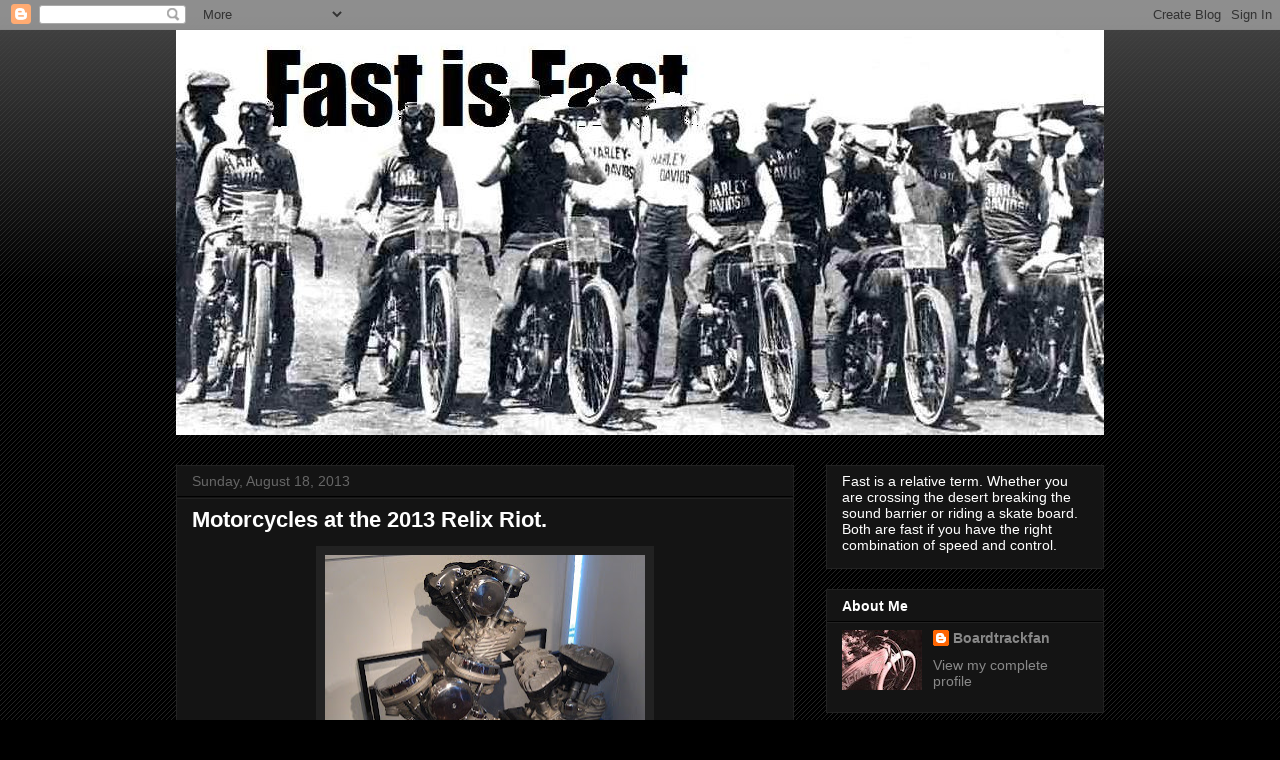

--- FILE ---
content_type: text/html; charset=UTF-8
request_url: http://fastisfast.blogspot.com/2013/08/motorcycles-at-2013-relix-riot.html
body_size: 17809
content:
<!DOCTYPE html>
<html class='v2' dir='ltr' lang='en'>
<head>
<link href='https://www.blogger.com/static/v1/widgets/4128112664-css_bundle_v2.css' rel='stylesheet' type='text/css'/>
<meta content='width=1100' name='viewport'/>
<meta content='text/html; charset=UTF-8' http-equiv='Content-Type'/>
<meta content='blogger' name='generator'/>
<link href='http://fastisfast.blogspot.com/favicon.ico' rel='icon' type='image/x-icon'/>
<link href='http://fastisfast.blogspot.com/2013/08/motorcycles-at-2013-relix-riot.html' rel='canonical'/>
<link rel="alternate" type="application/atom+xml" title="Fast is fast... - Atom" href="http://fastisfast.blogspot.com/feeds/posts/default" />
<link rel="alternate" type="application/rss+xml" title="Fast is fast... - RSS" href="http://fastisfast.blogspot.com/feeds/posts/default?alt=rss" />
<link rel="service.post" type="application/atom+xml" title="Fast is fast... - Atom" href="https://www.blogger.com/feeds/8887012773048999828/posts/default" />

<link rel="alternate" type="application/atom+xml" title="Fast is fast... - Atom" href="http://fastisfast.blogspot.com/feeds/955722456957202691/comments/default" />
<!--Can't find substitution for tag [blog.ieCssRetrofitLinks]-->
<link href='https://blogger.googleusercontent.com/img/b/R29vZ2xl/AVvXsEgvVC5UkqWoty3PqxWBFjkcBd_K0VGeDyvZnyZaBbNxVdNaZNxhlpQj8bvfS5E_VWuwR_bBFNtxvSIFncf5Gnq1mKYoHD_I76LTctlzTd90VS-3cfk4KchMGHBDVPc7rpuxeOugFYRIspI/s320/2013-08-17+10.21.06.jpg' rel='image_src'/>
<meta content='http://fastisfast.blogspot.com/2013/08/motorcycles-at-2013-relix-riot.html' property='og:url'/>
<meta content='Motorcycles at the 2013 Relix Riot.' property='og:title'/>
<meta content='      1968 Benelli / Wards Riverside.     Harley Davidson XR.     Bike ridden by the Fonz!  I remember seeing this bike many years ago at a ...' property='og:description'/>
<meta content='https://blogger.googleusercontent.com/img/b/R29vZ2xl/AVvXsEgvVC5UkqWoty3PqxWBFjkcBd_K0VGeDyvZnyZaBbNxVdNaZNxhlpQj8bvfS5E_VWuwR_bBFNtxvSIFncf5Gnq1mKYoHD_I76LTctlzTd90VS-3cfk4KchMGHBDVPc7rpuxeOugFYRIspI/w1200-h630-p-k-no-nu/2013-08-17+10.21.06.jpg' property='og:image'/>
<title>Fast is fast...: Motorcycles at the 2013 Relix Riot.</title>
<style id='page-skin-1' type='text/css'><!--
/*
-----------------------------------------------
Blogger Template Style
Name:     Awesome Inc.
Designer: Tina Chen
URL:      tinachen.org
----------------------------------------------- */
/* Content
----------------------------------------------- */
body {
font: normal normal 13px Arial, Tahoma, Helvetica, FreeSans, sans-serif;
color: #ffffff;
background: #000000 url(//www.blogblog.com/1kt/awesomeinc/body_background_dark.png) repeat scroll top left;
}
html body .content-outer {
min-width: 0;
max-width: 100%;
width: 100%;
}
a:link {
text-decoration: none;
color: #888888;
}
a:visited {
text-decoration: none;
color: #444444;
}
a:hover {
text-decoration: underline;
color: #cccccc;
}
.body-fauxcolumn-outer .cap-top {
position: absolute;
z-index: 1;
height: 276px;
width: 100%;
background: transparent url(//www.blogblog.com/1kt/awesomeinc/body_gradient_dark.png) repeat-x scroll top left;
_background-image: none;
}
/* Columns
----------------------------------------------- */
.content-inner {
padding: 0;
}
.header-inner .section {
margin: 0 16px;
}
.tabs-inner .section {
margin: 0 16px;
}
.main-inner {
padding-top: 30px;
}
.main-inner .column-center-inner,
.main-inner .column-left-inner,
.main-inner .column-right-inner {
padding: 0 5px;
}
*+html body .main-inner .column-center-inner {
margin-top: -30px;
}
#layout .main-inner .column-center-inner {
margin-top: 0;
}
/* Header
----------------------------------------------- */
.header-outer {
margin: 0 0 0 0;
background: transparent none repeat scroll 0 0;
}
.Header h1 {
font: normal bold 40px Arial, Tahoma, Helvetica, FreeSans, sans-serif;
color: #ffffff;
text-shadow: 0 0 -1px #000000;
}
.Header h1 a {
color: #ffffff;
}
.Header .description {
font: normal normal 14px Arial, Tahoma, Helvetica, FreeSans, sans-serif;
color: #ffffff;
}
.header-inner .Header .titlewrapper,
.header-inner .Header .descriptionwrapper {
padding-left: 0;
padding-right: 0;
margin-bottom: 0;
}
.header-inner .Header .titlewrapper {
padding-top: 22px;
}
/* Tabs
----------------------------------------------- */
.tabs-outer {
overflow: hidden;
position: relative;
background: #141414 none repeat scroll 0 0;
}
#layout .tabs-outer {
overflow: visible;
}
.tabs-cap-top, .tabs-cap-bottom {
position: absolute;
width: 100%;
border-top: 1px solid #222222;
}
.tabs-cap-bottom {
bottom: 0;
}
.tabs-inner .widget li a {
display: inline-block;
margin: 0;
padding: .6em 1.5em;
font: normal bold 14px Arial, Tahoma, Helvetica, FreeSans, sans-serif;
color: #ffffff;
border-top: 1px solid #222222;
border-bottom: 1px solid #222222;
border-left: 1px solid #222222;
height: 16px;
line-height: 16px;
}
.tabs-inner .widget li:last-child a {
border-right: 1px solid #222222;
}
.tabs-inner .widget li.selected a, .tabs-inner .widget li a:hover {
background: #444444 none repeat-x scroll 0 -100px;
color: #ffffff;
}
/* Headings
----------------------------------------------- */
h2 {
font: normal bold 14px Arial, Tahoma, Helvetica, FreeSans, sans-serif;
color: #ffffff;
}
/* Widgets
----------------------------------------------- */
.main-inner .section {
margin: 0 27px;
padding: 0;
}
.main-inner .column-left-outer,
.main-inner .column-right-outer {
margin-top: 0;
}
#layout .main-inner .column-left-outer,
#layout .main-inner .column-right-outer {
margin-top: 0;
}
.main-inner .column-left-inner,
.main-inner .column-right-inner {
background: transparent none repeat 0 0;
-moz-box-shadow: 0 0 0 rgba(0, 0, 0, .2);
-webkit-box-shadow: 0 0 0 rgba(0, 0, 0, .2);
-goog-ms-box-shadow: 0 0 0 rgba(0, 0, 0, .2);
box-shadow: 0 0 0 rgba(0, 0, 0, .2);
-moz-border-radius: 0;
-webkit-border-radius: 0;
-goog-ms-border-radius: 0;
border-radius: 0;
}
#layout .main-inner .column-left-inner,
#layout .main-inner .column-right-inner {
margin-top: 0;
}
.sidebar .widget {
font: normal normal 14px Arial, Tahoma, Helvetica, FreeSans, sans-serif;
color: #ffffff;
}
.sidebar .widget a:link {
color: #888888;
}
.sidebar .widget a:visited {
color: #444444;
}
.sidebar .widget a:hover {
color: #cccccc;
}
.sidebar .widget h2 {
text-shadow: 0 0 -1px #000000;
}
.main-inner .widget {
background-color: #141414;
border: 1px solid #222222;
padding: 0 15px 15px;
margin: 20px -16px;
-moz-box-shadow: 0 0 0 rgba(0, 0, 0, .2);
-webkit-box-shadow: 0 0 0 rgba(0, 0, 0, .2);
-goog-ms-box-shadow: 0 0 0 rgba(0, 0, 0, .2);
box-shadow: 0 0 0 rgba(0, 0, 0, .2);
-moz-border-radius: 0;
-webkit-border-radius: 0;
-goog-ms-border-radius: 0;
border-radius: 0;
}
.main-inner .widget h2 {
margin: 0 -15px;
padding: .6em 15px .5em;
border-bottom: 1px solid #000000;
}
.footer-inner .widget h2 {
padding: 0 0 .4em;
border-bottom: 1px solid #000000;
}
.main-inner .widget h2 + div, .footer-inner .widget h2 + div {
border-top: 1px solid #222222;
padding-top: 8px;
}
.main-inner .widget .widget-content {
margin: 0 -15px;
padding: 7px 15px 0;
}
.main-inner .widget ul, .main-inner .widget #ArchiveList ul.flat {
margin: -8px -15px 0;
padding: 0;
list-style: none;
}
.main-inner .widget #ArchiveList {
margin: -8px 0 0;
}
.main-inner .widget ul li, .main-inner .widget #ArchiveList ul.flat li {
padding: .5em 15px;
text-indent: 0;
color: #666666;
border-top: 1px solid #222222;
border-bottom: 1px solid #000000;
}
.main-inner .widget #ArchiveList ul li {
padding-top: .25em;
padding-bottom: .25em;
}
.main-inner .widget ul li:first-child, .main-inner .widget #ArchiveList ul.flat li:first-child {
border-top: none;
}
.main-inner .widget ul li:last-child, .main-inner .widget #ArchiveList ul.flat li:last-child {
border-bottom: none;
}
.post-body {
position: relative;
}
.main-inner .widget .post-body ul {
padding: 0 2.5em;
margin: .5em 0;
list-style: disc;
}
.main-inner .widget .post-body ul li {
padding: 0.25em 0;
margin-bottom: .25em;
color: #ffffff;
border: none;
}
.footer-inner .widget ul {
padding: 0;
list-style: none;
}
.widget .zippy {
color: #666666;
}
/* Posts
----------------------------------------------- */
body .main-inner .Blog {
padding: 0;
margin-bottom: 1em;
background-color: transparent;
border: none;
-moz-box-shadow: 0 0 0 rgba(0, 0, 0, 0);
-webkit-box-shadow: 0 0 0 rgba(0, 0, 0, 0);
-goog-ms-box-shadow: 0 0 0 rgba(0, 0, 0, 0);
box-shadow: 0 0 0 rgba(0, 0, 0, 0);
}
.main-inner .section:last-child .Blog:last-child {
padding: 0;
margin-bottom: 1em;
}
.main-inner .widget h2.date-header {
margin: 0 -15px 1px;
padding: 0 0 0 0;
font: normal normal 14px Arial, Tahoma, Helvetica, FreeSans, sans-serif;
color: #666666;
background: transparent none no-repeat scroll top left;
border-top: 0 solid #222222;
border-bottom: 1px solid #000000;
-moz-border-radius-topleft: 0;
-moz-border-radius-topright: 0;
-webkit-border-top-left-radius: 0;
-webkit-border-top-right-radius: 0;
border-top-left-radius: 0;
border-top-right-radius: 0;
position: static;
bottom: 100%;
right: 15px;
text-shadow: 0 0 -1px #000000;
}
.main-inner .widget h2.date-header span {
font: normal normal 14px Arial, Tahoma, Helvetica, FreeSans, sans-serif;
display: block;
padding: .5em 15px;
border-left: 0 solid #222222;
border-right: 0 solid #222222;
}
.date-outer {
position: relative;
margin: 30px 0 20px;
padding: 0 15px;
background-color: #141414;
border: 1px solid #222222;
-moz-box-shadow: 0 0 0 rgba(0, 0, 0, .2);
-webkit-box-shadow: 0 0 0 rgba(0, 0, 0, .2);
-goog-ms-box-shadow: 0 0 0 rgba(0, 0, 0, .2);
box-shadow: 0 0 0 rgba(0, 0, 0, .2);
-moz-border-radius: 0;
-webkit-border-radius: 0;
-goog-ms-border-radius: 0;
border-radius: 0;
}
.date-outer:first-child {
margin-top: 0;
}
.date-outer:last-child {
margin-bottom: 20px;
-moz-border-radius-bottomleft: 0;
-moz-border-radius-bottomright: 0;
-webkit-border-bottom-left-radius: 0;
-webkit-border-bottom-right-radius: 0;
-goog-ms-border-bottom-left-radius: 0;
-goog-ms-border-bottom-right-radius: 0;
border-bottom-left-radius: 0;
border-bottom-right-radius: 0;
}
.date-posts {
margin: 0 -15px;
padding: 0 15px;
clear: both;
}
.post-outer, .inline-ad {
border-top: 1px solid #222222;
margin: 0 -15px;
padding: 15px 15px;
}
.post-outer {
padding-bottom: 10px;
}
.post-outer:first-child {
padding-top: 0;
border-top: none;
}
.post-outer:last-child, .inline-ad:last-child {
border-bottom: none;
}
.post-body {
position: relative;
}
.post-body img {
padding: 8px;
background: #222222;
border: 1px solid transparent;
-moz-box-shadow: 0 0 0 rgba(0, 0, 0, .2);
-webkit-box-shadow: 0 0 0 rgba(0, 0, 0, .2);
box-shadow: 0 0 0 rgba(0, 0, 0, .2);
-moz-border-radius: 0;
-webkit-border-radius: 0;
border-radius: 0;
}
h3.post-title, h4 {
font: normal bold 22px Arial, Tahoma, Helvetica, FreeSans, sans-serif;
color: #ffffff;
}
h3.post-title a {
font: normal bold 22px Arial, Tahoma, Helvetica, FreeSans, sans-serif;
color: #ffffff;
}
h3.post-title a:hover {
color: #cccccc;
text-decoration: underline;
}
.post-header {
margin: 0 0 1em;
}
.post-body {
line-height: 1.4;
}
.post-outer h2 {
color: #ffffff;
}
.post-footer {
margin: 1.5em 0 0;
}
#blog-pager {
padding: 15px;
font-size: 120%;
background-color: #141414;
border: 1px solid #222222;
-moz-box-shadow: 0 0 0 rgba(0, 0, 0, .2);
-webkit-box-shadow: 0 0 0 rgba(0, 0, 0, .2);
-goog-ms-box-shadow: 0 0 0 rgba(0, 0, 0, .2);
box-shadow: 0 0 0 rgba(0, 0, 0, .2);
-moz-border-radius: 0;
-webkit-border-radius: 0;
-goog-ms-border-radius: 0;
border-radius: 0;
-moz-border-radius-topleft: 0;
-moz-border-radius-topright: 0;
-webkit-border-top-left-radius: 0;
-webkit-border-top-right-radius: 0;
-goog-ms-border-top-left-radius: 0;
-goog-ms-border-top-right-radius: 0;
border-top-left-radius: 0;
border-top-right-radius-topright: 0;
margin-top: 1em;
}
.blog-feeds, .post-feeds {
margin: 1em 0;
text-align: center;
color: #ffffff;
}
.blog-feeds a, .post-feeds a {
color: #888888;
}
.blog-feeds a:visited, .post-feeds a:visited {
color: #444444;
}
.blog-feeds a:hover, .post-feeds a:hover {
color: #cccccc;
}
.post-outer .comments {
margin-top: 2em;
}
/* Comments
----------------------------------------------- */
.comments .comments-content .icon.blog-author {
background-repeat: no-repeat;
background-image: url([data-uri]);
}
.comments .comments-content .loadmore a {
border-top: 1px solid #222222;
border-bottom: 1px solid #222222;
}
.comments .continue {
border-top: 2px solid #222222;
}
/* Footer
----------------------------------------------- */
.footer-outer {
margin: -0 0 -1px;
padding: 0 0 0;
color: #ffffff;
overflow: hidden;
}
.footer-fauxborder-left {
border-top: 1px solid #222222;
background: #141414 none repeat scroll 0 0;
-moz-box-shadow: 0 0 0 rgba(0, 0, 0, .2);
-webkit-box-shadow: 0 0 0 rgba(0, 0, 0, .2);
-goog-ms-box-shadow: 0 0 0 rgba(0, 0, 0, .2);
box-shadow: 0 0 0 rgba(0, 0, 0, .2);
margin: 0 -0;
}
/* Mobile
----------------------------------------------- */
body.mobile {
background-size: auto;
}
.mobile .body-fauxcolumn-outer {
background: transparent none repeat scroll top left;
}
*+html body.mobile .main-inner .column-center-inner {
margin-top: 0;
}
.mobile .main-inner .widget {
padding: 0 0 15px;
}
.mobile .main-inner .widget h2 + div,
.mobile .footer-inner .widget h2 + div {
border-top: none;
padding-top: 0;
}
.mobile .footer-inner .widget h2 {
padding: 0.5em 0;
border-bottom: none;
}
.mobile .main-inner .widget .widget-content {
margin: 0;
padding: 7px 0 0;
}
.mobile .main-inner .widget ul,
.mobile .main-inner .widget #ArchiveList ul.flat {
margin: 0 -15px 0;
}
.mobile .main-inner .widget h2.date-header {
right: 0;
}
.mobile .date-header span {
padding: 0.4em 0;
}
.mobile .date-outer:first-child {
margin-bottom: 0;
border: 1px solid #222222;
-moz-border-radius-topleft: 0;
-moz-border-radius-topright: 0;
-webkit-border-top-left-radius: 0;
-webkit-border-top-right-radius: 0;
-goog-ms-border-top-left-radius: 0;
-goog-ms-border-top-right-radius: 0;
border-top-left-radius: 0;
border-top-right-radius: 0;
}
.mobile .date-outer {
border-color: #222222;
border-width: 0 1px 1px;
}
.mobile .date-outer:last-child {
margin-bottom: 0;
}
.mobile .main-inner {
padding: 0;
}
.mobile .header-inner .section {
margin: 0;
}
.mobile .post-outer, .mobile .inline-ad {
padding: 5px 0;
}
.mobile .tabs-inner .section {
margin: 0 10px;
}
.mobile .main-inner .widget h2 {
margin: 0;
padding: 0;
}
.mobile .main-inner .widget h2.date-header span {
padding: 0;
}
.mobile .main-inner .widget .widget-content {
margin: 0;
padding: 7px 0 0;
}
.mobile #blog-pager {
border: 1px solid transparent;
background: #141414 none repeat scroll 0 0;
}
.mobile .main-inner .column-left-inner,
.mobile .main-inner .column-right-inner {
background: transparent none repeat 0 0;
-moz-box-shadow: none;
-webkit-box-shadow: none;
-goog-ms-box-shadow: none;
box-shadow: none;
}
.mobile .date-posts {
margin: 0;
padding: 0;
}
.mobile .footer-fauxborder-left {
margin: 0;
border-top: inherit;
}
.mobile .main-inner .section:last-child .Blog:last-child {
margin-bottom: 0;
}
.mobile-index-contents {
color: #ffffff;
}
.mobile .mobile-link-button {
background: #888888 none repeat scroll 0 0;
}
.mobile-link-button a:link, .mobile-link-button a:visited {
color: #ffffff;
}
.mobile .tabs-inner .PageList .widget-content {
background: transparent;
border-top: 1px solid;
border-color: #222222;
color: #ffffff;
}
.mobile .tabs-inner .PageList .widget-content .pagelist-arrow {
border-left: 1px solid #222222;
}

--></style>
<style id='template-skin-1' type='text/css'><!--
body {
min-width: 960px;
}
.content-outer, .content-fauxcolumn-outer, .region-inner {
min-width: 960px;
max-width: 960px;
_width: 960px;
}
.main-inner .columns {
padding-left: 0;
padding-right: 310px;
}
.main-inner .fauxcolumn-center-outer {
left: 0;
right: 310px;
/* IE6 does not respect left and right together */
_width: expression(this.parentNode.offsetWidth -
parseInt("0") -
parseInt("310px") + 'px');
}
.main-inner .fauxcolumn-left-outer {
width: 0;
}
.main-inner .fauxcolumn-right-outer {
width: 310px;
}
.main-inner .column-left-outer {
width: 0;
right: 100%;
margin-left: -0;
}
.main-inner .column-right-outer {
width: 310px;
margin-right: -310px;
}
#layout {
min-width: 0;
}
#layout .content-outer {
min-width: 0;
width: 800px;
}
#layout .region-inner {
min-width: 0;
width: auto;
}
body#layout div.add_widget {
padding: 8px;
}
body#layout div.add_widget a {
margin-left: 32px;
}
--></style>
<link href='https://www.blogger.com/dyn-css/authorization.css?targetBlogID=8887012773048999828&amp;zx=a2d3d2ef-d478-4adf-9ae7-83d51f409617' media='none' onload='if(media!=&#39;all&#39;)media=&#39;all&#39;' rel='stylesheet'/><noscript><link href='https://www.blogger.com/dyn-css/authorization.css?targetBlogID=8887012773048999828&amp;zx=a2d3d2ef-d478-4adf-9ae7-83d51f409617' rel='stylesheet'/></noscript>
<meta name='google-adsense-platform-account' content='ca-host-pub-1556223355139109'/>
<meta name='google-adsense-platform-domain' content='blogspot.com'/>

</head>
<body class='loading variant-dark'>
<div class='navbar section' id='navbar' name='Navbar'><div class='widget Navbar' data-version='1' id='Navbar1'><script type="text/javascript">
    function setAttributeOnload(object, attribute, val) {
      if(window.addEventListener) {
        window.addEventListener('load',
          function(){ object[attribute] = val; }, false);
      } else {
        window.attachEvent('onload', function(){ object[attribute] = val; });
      }
    }
  </script>
<div id="navbar-iframe-container"></div>
<script type="text/javascript" src="https://apis.google.com/js/platform.js"></script>
<script type="text/javascript">
      gapi.load("gapi.iframes:gapi.iframes.style.bubble", function() {
        if (gapi.iframes && gapi.iframes.getContext) {
          gapi.iframes.getContext().openChild({
              url: 'https://www.blogger.com/navbar/8887012773048999828?po\x3d955722456957202691\x26origin\x3dhttp://fastisfast.blogspot.com',
              where: document.getElementById("navbar-iframe-container"),
              id: "navbar-iframe"
          });
        }
      });
    </script><script type="text/javascript">
(function() {
var script = document.createElement('script');
script.type = 'text/javascript';
script.src = '//pagead2.googlesyndication.com/pagead/js/google_top_exp.js';
var head = document.getElementsByTagName('head')[0];
if (head) {
head.appendChild(script);
}})();
</script>
</div></div>
<div class='body-fauxcolumns'>
<div class='fauxcolumn-outer body-fauxcolumn-outer'>
<div class='cap-top'>
<div class='cap-left'></div>
<div class='cap-right'></div>
</div>
<div class='fauxborder-left'>
<div class='fauxborder-right'></div>
<div class='fauxcolumn-inner'>
</div>
</div>
<div class='cap-bottom'>
<div class='cap-left'></div>
<div class='cap-right'></div>
</div>
</div>
</div>
<div class='content'>
<div class='content-fauxcolumns'>
<div class='fauxcolumn-outer content-fauxcolumn-outer'>
<div class='cap-top'>
<div class='cap-left'></div>
<div class='cap-right'></div>
</div>
<div class='fauxborder-left'>
<div class='fauxborder-right'></div>
<div class='fauxcolumn-inner'>
</div>
</div>
<div class='cap-bottom'>
<div class='cap-left'></div>
<div class='cap-right'></div>
</div>
</div>
</div>
<div class='content-outer'>
<div class='content-cap-top cap-top'>
<div class='cap-left'></div>
<div class='cap-right'></div>
</div>
<div class='fauxborder-left content-fauxborder-left'>
<div class='fauxborder-right content-fauxborder-right'></div>
<div class='content-inner'>
<header>
<div class='header-outer'>
<div class='header-cap-top cap-top'>
<div class='cap-left'></div>
<div class='cap-right'></div>
</div>
<div class='fauxborder-left header-fauxborder-left'>
<div class='fauxborder-right header-fauxborder-right'></div>
<div class='region-inner header-inner'>
<div class='header section' id='header' name='Header'><div class='widget Header' data-version='1' id='Header1'>
<div id='header-inner'>
<a href='http://fastisfast.blogspot.com/' style='display: block'>
<img alt='Fast is fast...' height='405px; ' id='Header1_headerimg' src='https://blogger.googleusercontent.com/img/b/R29vZ2xl/AVvXsEg0Ros7a6hLDgSQCaTUc-8BCHG-5F5Vq3BbGtR6BgQ0jbDueesJOCV4DbSeB4PoVlA4XZlaeuB9MMYdI2r24VuM9lJ6C6vLK1dUEn6ft0RPLNoECpRBIyOtVtgY-r5hVXcC2r-o95hUEfBD/s1600/Untitled.jpg' style='display: block' width='1051px; '/>
</a>
</div>
</div></div>
</div>
</div>
<div class='header-cap-bottom cap-bottom'>
<div class='cap-left'></div>
<div class='cap-right'></div>
</div>
</div>
</header>
<div class='tabs-outer'>
<div class='tabs-cap-top cap-top'>
<div class='cap-left'></div>
<div class='cap-right'></div>
</div>
<div class='fauxborder-left tabs-fauxborder-left'>
<div class='fauxborder-right tabs-fauxborder-right'></div>
<div class='region-inner tabs-inner'>
<div class='tabs no-items section' id='crosscol' name='Cross-Column'></div>
<div class='tabs no-items section' id='crosscol-overflow' name='Cross-Column 2'></div>
</div>
</div>
<div class='tabs-cap-bottom cap-bottom'>
<div class='cap-left'></div>
<div class='cap-right'></div>
</div>
</div>
<div class='main-outer'>
<div class='main-cap-top cap-top'>
<div class='cap-left'></div>
<div class='cap-right'></div>
</div>
<div class='fauxborder-left main-fauxborder-left'>
<div class='fauxborder-right main-fauxborder-right'></div>
<div class='region-inner main-inner'>
<div class='columns fauxcolumns'>
<div class='fauxcolumn-outer fauxcolumn-center-outer'>
<div class='cap-top'>
<div class='cap-left'></div>
<div class='cap-right'></div>
</div>
<div class='fauxborder-left'>
<div class='fauxborder-right'></div>
<div class='fauxcolumn-inner'>
</div>
</div>
<div class='cap-bottom'>
<div class='cap-left'></div>
<div class='cap-right'></div>
</div>
</div>
<div class='fauxcolumn-outer fauxcolumn-left-outer'>
<div class='cap-top'>
<div class='cap-left'></div>
<div class='cap-right'></div>
</div>
<div class='fauxborder-left'>
<div class='fauxborder-right'></div>
<div class='fauxcolumn-inner'>
</div>
</div>
<div class='cap-bottom'>
<div class='cap-left'></div>
<div class='cap-right'></div>
</div>
</div>
<div class='fauxcolumn-outer fauxcolumn-right-outer'>
<div class='cap-top'>
<div class='cap-left'></div>
<div class='cap-right'></div>
</div>
<div class='fauxborder-left'>
<div class='fauxborder-right'></div>
<div class='fauxcolumn-inner'>
</div>
</div>
<div class='cap-bottom'>
<div class='cap-left'></div>
<div class='cap-right'></div>
</div>
</div>
<!-- corrects IE6 width calculation -->
<div class='columns-inner'>
<div class='column-center-outer'>
<div class='column-center-inner'>
<div class='main section' id='main' name='Main'><div class='widget Blog' data-version='1' id='Blog1'>
<div class='blog-posts hfeed'>

          <div class="date-outer">
        
<h2 class='date-header'><span>Sunday, August 18, 2013</span></h2>

          <div class="date-posts">
        
<div class='post-outer'>
<div class='post hentry uncustomized-post-template' itemprop='blogPost' itemscope='itemscope' itemtype='http://schema.org/BlogPosting'>
<meta content='https://blogger.googleusercontent.com/img/b/R29vZ2xl/AVvXsEgvVC5UkqWoty3PqxWBFjkcBd_K0VGeDyvZnyZaBbNxVdNaZNxhlpQj8bvfS5E_VWuwR_bBFNtxvSIFncf5Gnq1mKYoHD_I76LTctlzTd90VS-3cfk4KchMGHBDVPc7rpuxeOugFYRIspI/s320/2013-08-17+10.21.06.jpg' itemprop='image_url'/>
<meta content='8887012773048999828' itemprop='blogId'/>
<meta content='955722456957202691' itemprop='postId'/>
<a name='955722456957202691'></a>
<h3 class='post-title entry-title' itemprop='name'>
Motorcycles at the 2013 Relix Riot.
</h3>
<div class='post-header'>
<div class='post-header-line-1'></div>
</div>
<div class='post-body entry-content' id='post-body-955722456957202691' itemprop='description articleBody'>
<div class="separator" style="clear: both; text-align: center;">
<a href="https://blogger.googleusercontent.com/img/b/R29vZ2xl/AVvXsEgvVC5UkqWoty3PqxWBFjkcBd_K0VGeDyvZnyZaBbNxVdNaZNxhlpQj8bvfS5E_VWuwR_bBFNtxvSIFncf5Gnq1mKYoHD_I76LTctlzTd90VS-3cfk4KchMGHBDVPc7rpuxeOugFYRIspI/s1600/2013-08-17+10.21.06.jpg" imageanchor="1" style="margin-left: 1em; margin-right: 1em;"><img border="0" height="238" src="https://blogger.googleusercontent.com/img/b/R29vZ2xl/AVvXsEgvVC5UkqWoty3PqxWBFjkcBd_K0VGeDyvZnyZaBbNxVdNaZNxhlpQj8bvfS5E_VWuwR_bBFNtxvSIFncf5Gnq1mKYoHD_I76LTctlzTd90VS-3cfk4KchMGHBDVPc7rpuxeOugFYRIspI/s320/2013-08-17+10.21.06.jpg" width="320" /></a></div>
<br />
<div class="separator" style="clear: both; text-align: center;">
<a href="https://blogger.googleusercontent.com/img/b/R29vZ2xl/AVvXsEgzOUMI9xrrsTLFr6oyxD7WqJyAsgMHd943A80JD1dCX21JGADdYKehewX-vMTRfYqmpcTqqUK9PmOL2hS3W_HYzlxhrAN2NJXRTAqi6WuDVjv4ryu6yZJWWIg78heG1LUF3wxO26K8zrw/s1600/2013-08-17+10.21.37.jpg" imageanchor="1" style="margin-left: 1em; margin-right: 1em;"><img border="0" height="218" src="https://blogger.googleusercontent.com/img/b/R29vZ2xl/AVvXsEgzOUMI9xrrsTLFr6oyxD7WqJyAsgMHd943A80JD1dCX21JGADdYKehewX-vMTRfYqmpcTqqUK9PmOL2hS3W_HYzlxhrAN2NJXRTAqi6WuDVjv4ryu6yZJWWIg78heG1LUF3wxO26K8zrw/s320/2013-08-17+10.21.37.jpg" width="320" /></a></div>
<div style="text-align: center;">
1968 Benelli / Wards Riverside.</div>
<div class="separator" style="clear: both; text-align: center;">
<a href="https://blogger.googleusercontent.com/img/b/R29vZ2xl/AVvXsEhN25CZKU7sJJKGlGoKxRYgs15AopckH7QQh8PAT0vk6ToDDbLcJuZ-66EIo5E0dtaDOM31PKY5aJS_obbonLR4-67juAMiIP0CeT3bnQn4BxFoQ1OkjUpsa-v0jiv5RMRbBGt2VNoD17s/s1600/2013-08-17+10.21.47.jpg" imageanchor="1" style="margin-left: 1em; margin-right: 1em;"><img border="0" height="217" src="https://blogger.googleusercontent.com/img/b/R29vZ2xl/AVvXsEhN25CZKU7sJJKGlGoKxRYgs15AopckH7QQh8PAT0vk6ToDDbLcJuZ-66EIo5E0dtaDOM31PKY5aJS_obbonLR4-67juAMiIP0CeT3bnQn4BxFoQ1OkjUpsa-v0jiv5RMRbBGt2VNoD17s/s320/2013-08-17+10.21.47.jpg" width="320" /></a></div>
<div style="text-align: center;">
Harley Davidson XR.</div>
<div class="separator" style="clear: both; text-align: center;">
<a href="https://blogger.googleusercontent.com/img/b/R29vZ2xl/AVvXsEgHVXNOsYFuTLE6xVoJb_1XAPDPccwEI4d4FcN5sr3GeMkHbfNd_Q0N06VCUEc1zi7ehQV0QydHASg4BvsmIUT1uE-IUAN1HjEiNdQH0lqG-TymY8FLMfA9RrjRfnsDvo4qIVvL2H6aJBM/s1600/2013-08-17+10.22.37.jpg" imageanchor="1" style="margin-left: 1em; margin-right: 1em;"><img border="0" height="191" src="https://blogger.googleusercontent.com/img/b/R29vZ2xl/AVvXsEgHVXNOsYFuTLE6xVoJb_1XAPDPccwEI4d4FcN5sr3GeMkHbfNd_Q0N06VCUEc1zi7ehQV0QydHASg4BvsmIUT1uE-IUAN1HjEiNdQH0lqG-TymY8FLMfA9RrjRfnsDvo4qIVvL2H6aJBM/s320/2013-08-17+10.22.37.jpg" width="320" /></a></div>
<div class="separator" style="clear: both; text-align: center;">
Bike ridden by the Fonz! &nbsp;I remember seeing this bike many years ago at a car show held at the Michigan State fair grounds. &nbsp;It was leaking everywhere and held together with tape and wire.</div>
<br />
<div class="separator" style="clear: both; text-align: center;">
<a href="https://blogger.googleusercontent.com/img/b/R29vZ2xl/AVvXsEgNEtP9NyAnd2bau2ZrHj2HP0MYJmWoeiKsQrnYHnSJQtuXQz1__DGdxEjevKNg6hBMIND-P9hFobEzkdvtLxqQPqIsdhRsQl-pbcIPJIG2HsApeM-QdTmuH4_stDoTk6AZ3TbLfv18V-M/s1600/2013-08-17+10.23.28.jpg" imageanchor="1" style="margin-left: 1em; margin-right: 1em;"><img border="0" height="233" src="https://blogger.googleusercontent.com/img/b/R29vZ2xl/AVvXsEgNEtP9NyAnd2bau2ZrHj2HP0MYJmWoeiKsQrnYHnSJQtuXQz1__DGdxEjevKNg6hBMIND-P9hFobEzkdvtLxqQPqIsdhRsQl-pbcIPJIG2HsApeM-QdTmuH4_stDoTk6AZ3TbLfv18V-M/s320/2013-08-17+10.23.28.jpg" width="320" /></a></div>
<div style="text-align: center;">
FN</div>
<div class="separator" style="clear: both; text-align: center;">
<a href="https://blogger.googleusercontent.com/img/b/R29vZ2xl/AVvXsEgF5F3KLgpFgKyJCtgXe8aWHS7LI0wd3PyFcKR_-kfo6YYcQHs-wQSte8uFvlxUnncaA9gFtixmUHkJS7hxJO8JTBDPuqJF_rkeJFC1nH7pwoZ2sHwkCblqQZXO4Ty9Mkz0NXDSDrZ0ap4/s1600/2013-08-17+10.23.37.jpg" imageanchor="1" style="margin-left: 1em; margin-right: 1em;"><img border="0" height="247" src="https://blogger.googleusercontent.com/img/b/R29vZ2xl/AVvXsEgF5F3KLgpFgKyJCtgXe8aWHS7LI0wd3PyFcKR_-kfo6YYcQHs-wQSte8uFvlxUnncaA9gFtixmUHkJS7hxJO8JTBDPuqJF_rkeJFC1nH7pwoZ2sHwkCblqQZXO4Ty9Mkz0NXDSDrZ0ap4/s320/2013-08-17+10.23.37.jpg" width="320" /></a></div>
<br />
<div class="separator" style="clear: both; text-align: center;">
<a href="https://blogger.googleusercontent.com/img/b/R29vZ2xl/AVvXsEjnPNVW92GeF5FC3_N8fMrEHxTpuGVINcTXZujHz9GGmOdR0QtitNyEP3n_5lzQXhCRtqdyXTja4x1ih3WWl0WmlFMp3k1yTF3HKb4xQtosmx4jRH4ZH2pY1hfSzP24Gd29PzB1No3yIBc/s1600/2013-08-17+10.23.55.jpg" imageanchor="1" style="margin-left: 1em; margin-right: 1em;"><img border="0" height="209" src="https://blogger.googleusercontent.com/img/b/R29vZ2xl/AVvXsEjnPNVW92GeF5FC3_N8fMrEHxTpuGVINcTXZujHz9GGmOdR0QtitNyEP3n_5lzQXhCRtqdyXTja4x1ih3WWl0WmlFMp3k1yTF3HKb4xQtosmx4jRH4ZH2pY1hfSzP24Gd29PzB1No3yIBc/s320/2013-08-17+10.23.55.jpg" width="320" /></a></div>
<div style="text-align: center;">
Cleveland 2 stroke.</div>
<div class="separator" style="clear: both; text-align: center;">
<a href="https://blogger.googleusercontent.com/img/b/R29vZ2xl/AVvXsEjGNl7mnQdvp27h7hjk4QXx8uYK-XnNF4GBgIgqY0xN6JOiKfhySPm8FwZ5YX_FJoQzHhElWFbQjQ0snzDLqnxNt_w2GUVmm9toVBJSEhTjH7JeifFd15F18UiVr-A-CndyKixSusVWzgk/s1600/2013-08-17+10.24.01.jpg" imageanchor="1" style="margin-left: 1em; margin-right: 1em;"><img border="0" height="226" src="https://blogger.googleusercontent.com/img/b/R29vZ2xl/AVvXsEjGNl7mnQdvp27h7hjk4QXx8uYK-XnNF4GBgIgqY0xN6JOiKfhySPm8FwZ5YX_FJoQzHhElWFbQjQ0snzDLqnxNt_w2GUVmm9toVBJSEhTjH7JeifFd15F18UiVr-A-CndyKixSusVWzgk/s320/2013-08-17+10.24.01.jpg" width="320" /></a></div>
<div style="text-align: center;">
Shaw motor mounted on a Yale bicycle.</div>
<div class="separator" style="clear: both; text-align: center;">
<a href="https://blogger.googleusercontent.com/img/b/R29vZ2xl/AVvXsEg82Wr5FeJmIPYywvf8LnTVMVFrsNMCFHyWbPsmR7ZviSKeDrnPKos37xct7UJ4gPqCNLqjXRyzExaZdLmcZmEZBY_pno03__pfIDl9JIYa3MedJzf4xyBkVrDFphS8yS5sgbsmfo9Ssos/s1600/2013-08-17+10.25.18.jpg" imageanchor="1" style="margin-left: 1em; margin-right: 1em;"><img border="0" height="233" src="https://blogger.googleusercontent.com/img/b/R29vZ2xl/AVvXsEg82Wr5FeJmIPYywvf8LnTVMVFrsNMCFHyWbPsmR7ZviSKeDrnPKos37xct7UJ4gPqCNLqjXRyzExaZdLmcZmEZBY_pno03__pfIDl9JIYa3MedJzf4xyBkVrDFphS8yS5sgbsmfo9Ssos/s320/2013-08-17+10.25.18.jpg" width="320" /></a></div>
<br />
<div class="separator" style="clear: both; text-align: center;">
<a href="https://blogger.googleusercontent.com/img/b/R29vZ2xl/AVvXsEiS72BFLdtoD5JE1fsy7WrlFM91ysAbztRa9FMPTUu3w1MpPu2BvgXMm7Z3qYwyyP2QPnc1IB8gidDdq7rjcm7utpROoz13lYNryrDdA2HG2TbhbF9TteYr8s5YYWxDwql1SUPYMAVe64M/s1600/2013-08-17+10.25.26.jpg" imageanchor="1" style="margin-left: 1em; margin-right: 1em;"><img border="0" height="203" src="https://blogger.googleusercontent.com/img/b/R29vZ2xl/AVvXsEiS72BFLdtoD5JE1fsy7WrlFM91ysAbztRa9FMPTUu3w1MpPu2BvgXMm7Z3qYwyyP2QPnc1IB8gidDdq7rjcm7utpROoz13lYNryrDdA2HG2TbhbF9TteYr8s5YYWxDwql1SUPYMAVe64M/s320/2013-08-17+10.25.26.jpg" width="320" /></a></div>
<br />
<div class="separator" style="clear: both; text-align: center;">
<a href="https://blogger.googleusercontent.com/img/b/R29vZ2xl/AVvXsEhZfHxj4rFr8RDYaQonTKex5ZQdCYaPigXMVN15UZRMhzOaqTfYA8ep_KnmeXG18DfCPMOpiAX_uA_nf6LJjf0rcEStX0YwAu2IAIeNZY6Gq9LLkRcN1O3HN03jjhsFRzbvoIfASMJTTt4/s1600/2013-08-17+10.25.34.jpg" imageanchor="1" style="margin-left: 1em; margin-right: 1em;"><img border="0" height="207" src="https://blogger.googleusercontent.com/img/b/R29vZ2xl/AVvXsEhZfHxj4rFr8RDYaQonTKex5ZQdCYaPigXMVN15UZRMhzOaqTfYA8ep_KnmeXG18DfCPMOpiAX_uA_nf6LJjf0rcEStX0YwAu2IAIeNZY6Gq9LLkRcN1O3HN03jjhsFRzbvoIfASMJTTt4/s320/2013-08-17+10.25.34.jpg" width="320" /></a></div>
<br />
<div class="separator" style="clear: both; text-align: center;">
<a href="https://blogger.googleusercontent.com/img/b/R29vZ2xl/AVvXsEiiMZnADbmbEEtbSYVKrZdkEgnPntGKo9oMUY7-rQY2Rwj0F2KMFG-2Fz7bWj1rOY0cA7s3SSEZMSPq0Cy-lZg-q5CVtu6F4AHp7YhuhrSKJB_K8zj7rP_RD8Pyi15-RLyjaW63H3-wBmM/s1600/2013-08-17+10.25.46.jpg" imageanchor="1" style="margin-left: 1em; margin-right: 1em;"><img border="0" height="212" src="https://blogger.googleusercontent.com/img/b/R29vZ2xl/AVvXsEiiMZnADbmbEEtbSYVKrZdkEgnPntGKo9oMUY7-rQY2Rwj0F2KMFG-2Fz7bWj1rOY0cA7s3SSEZMSPq0Cy-lZg-q5CVtu6F4AHp7YhuhrSKJB_K8zj7rP_RD8Pyi15-RLyjaW63H3-wBmM/s320/2013-08-17+10.25.46.jpg" width="320" /></a></div>
<div style="text-align: center;">
Square 4.</div>
<div class="separator" style="clear: both; text-align: center;">
<a href="https://blogger.googleusercontent.com/img/b/R29vZ2xl/AVvXsEiaVdAk0SUj7-ZCyEsU594pl_1RgA5SZX8zWD2mxGRcd6SUEgCAdqXD2gSo53gqAX5FczYsvD_MfcXg1iplNEKFejG0eGJgIveLrFyh_VZlp3Z3W3VJc623PS9xj4A4mgjX2TMu1S7n9HM/s1600/2013-08-17+10.26.52.jpg" imageanchor="1" style="margin-left: 1em; margin-right: 1em;"><img border="0" height="260" src="https://blogger.googleusercontent.com/img/b/R29vZ2xl/AVvXsEiaVdAk0SUj7-ZCyEsU594pl_1RgA5SZX8zWD2mxGRcd6SUEgCAdqXD2gSo53gqAX5FczYsvD_MfcXg1iplNEKFejG0eGJgIveLrFyh_VZlp3Z3W3VJc623PS9xj4A4mgjX2TMu1S7n9HM/s320/2013-08-17+10.26.52.jpg" width="320" /></a></div>
<br />
<div class="separator" style="clear: both; text-align: center;">
<a href="https://blogger.googleusercontent.com/img/b/R29vZ2xl/AVvXsEgwnGykb3K7iM2VeIwHBbtlvXk4Dl-gQAntOXHIWRpK6Ne_Ya3dqmUZ8al0szyOEVmbkwVuJ4l8tVuy0BHWEPP81M5l65qVOEN1ik3-39vw8aEyKW4VnGORJw_y6PytfVHmk_M-xJFKSgs/s1600/2013-08-17+10.36.05.jpg" imageanchor="1" style="margin-left: 1em; margin-right: 1em;"><img border="0" height="167" src="https://blogger.googleusercontent.com/img/b/R29vZ2xl/AVvXsEgwnGykb3K7iM2VeIwHBbtlvXk4Dl-gQAntOXHIWRpK6Ne_Ya3dqmUZ8al0szyOEVmbkwVuJ4l8tVuy0BHWEPP81M5l65qVOEN1ik3-39vw8aEyKW4VnGORJw_y6PytfVHmk_M-xJFKSgs/s320/2013-08-17+10.36.05.jpg" width="320" /></a></div>
<br />
<div class="separator" style="clear: both; text-align: center;">
<a href="https://blogger.googleusercontent.com/img/b/R29vZ2xl/AVvXsEidwAKRBVpoOa5rZQD2EtOESqk8apZGKePAPEW-ppcNBn8bfUYoBEivmczpl1YMPeUm4MlufoFbYIRu4DkU0Epw7JIDHk489jnCu1iW3IN8zKRHfibSigCFbRY0YVzWwKLBnRe0g1OMmF4/s1600/2013-08-17+11.14.07.jpg" imageanchor="1" style="margin-left: 1em; margin-right: 1em;"><img border="0" height="210" src="https://blogger.googleusercontent.com/img/b/R29vZ2xl/AVvXsEidwAKRBVpoOa5rZQD2EtOESqk8apZGKePAPEW-ppcNBn8bfUYoBEivmczpl1YMPeUm4MlufoFbYIRu4DkU0Epw7JIDHk489jnCu1iW3IN8zKRHfibSigCFbRY0YVzWwKLBnRe0g1OMmF4/s320/2013-08-17+11.14.07.jpg" width="320" /></a></div>
<br />
<div class="separator" style="clear: both; text-align: center;">
<a href="https://blogger.googleusercontent.com/img/b/R29vZ2xl/AVvXsEgq3DzlNfA7dOkbQ9rfQJATDEZahA50rAnIy03wG6gW3vhO6zeFXkoAhJEqUMY4f9ktTnH17F1jSW_7DbS14uj5UDosvdG_yWzTgyIsmK15UWoMbW-Xm7CTStYURjGNVCBhbI0g1X-hSwo/s1600/2013-08-17+11.14.17.jpg" imageanchor="1" style="margin-left: 1em; margin-right: 1em;"><img border="0" height="191" src="https://blogger.googleusercontent.com/img/b/R29vZ2xl/AVvXsEgq3DzlNfA7dOkbQ9rfQJATDEZahA50rAnIy03wG6gW3vhO6zeFXkoAhJEqUMY4f9ktTnH17F1jSW_7DbS14uj5UDosvdG_yWzTgyIsmK15UWoMbW-Xm7CTStYURjGNVCBhbI0g1X-hSwo/s320/2013-08-17+11.14.17.jpg" width="320" /></a></div>
Not many bikes in the show this year. &nbsp;I think there were only about 4 in the show area. &nbsp;Most of these pictures are of the bikes in the Gilmore museum where the event is held. &nbsp;I was shocked to see a Benelli identical to mine in the collection! &nbsp;Who knew?!
<div style='clear: both;'></div>
</div>
<div class='post-footer'>
<div class='post-footer-line post-footer-line-1'>
<span class='post-author vcard'>
Posted by
<span class='fn' itemprop='author' itemscope='itemscope' itemtype='http://schema.org/Person'>
<meta content='https://www.blogger.com/profile/01783884294172563363' itemprop='url'/>
<a class='g-profile' href='https://www.blogger.com/profile/01783884294172563363' rel='author' title='author profile'>
<span itemprop='name'>Boardtrackfan</span>
</a>
</span>
</span>
<span class='post-timestamp'>
at
<meta content='http://fastisfast.blogspot.com/2013/08/motorcycles-at-2013-relix-riot.html' itemprop='url'/>
<a class='timestamp-link' href='http://fastisfast.blogspot.com/2013/08/motorcycles-at-2013-relix-riot.html' rel='bookmark' title='permanent link'><abbr class='published' itemprop='datePublished' title='2013-08-18T15:58:00-07:00'>3:58&#8239;PM</abbr></a>
</span>
<span class='post-comment-link'>
</span>
<span class='post-icons'>
<span class='item-control blog-admin pid-707377624'>
<a href='https://www.blogger.com/post-edit.g?blogID=8887012773048999828&postID=955722456957202691&from=pencil' title='Edit Post'>
<img alt='' class='icon-action' height='18' src='https://resources.blogblog.com/img/icon18_edit_allbkg.gif' width='18'/>
</a>
</span>
</span>
<div class='post-share-buttons goog-inline-block'>
</div>
</div>
<div class='post-footer-line post-footer-line-2'>
<span class='post-labels'>
Labels:
<a href='http://fastisfast.blogspot.com/search/label/Ariel' rel='tag'>Ariel</a>,
<a href='http://fastisfast.blogspot.com/search/label/Benelli' rel='tag'>Benelli</a>,
<a href='http://fastisfast.blogspot.com/search/label/BSA' rel='tag'>BSA</a>,
<a href='http://fastisfast.blogspot.com/search/label/Cleveland' rel='tag'>Cleveland</a>,
<a href='http://fastisfast.blogspot.com/search/label/Harley' rel='tag'>Harley</a>,
<a href='http://fastisfast.blogspot.com/search/label/NSU' rel='tag'>NSU</a>,
<a href='http://fastisfast.blogspot.com/search/label/Triumph' rel='tag'>Triumph</a>,
<a href='http://fastisfast.blogspot.com/search/label/Velocette' rel='tag'>Velocette</a>,
<a href='http://fastisfast.blogspot.com/search/label/Vincent' rel='tag'>Vincent</a>
</span>
</div>
<div class='post-footer-line post-footer-line-3'>
<span class='post-location'>
</span>
</div>
</div>
</div>
<div class='comments' id='comments'>
<a name='comments'></a>
<h4>No comments:</h4>
<div id='Blog1_comments-block-wrapper'>
<dl class='avatar-comment-indent' id='comments-block'>
</dl>
</div>
<p class='comment-footer'>
<div class='comment-form'>
<a name='comment-form'></a>
<h4 id='comment-post-message'>Post a Comment</h4>
<p>
</p>
<a href='https://www.blogger.com/comment/frame/8887012773048999828?po=955722456957202691&hl=en&saa=85391&origin=http://fastisfast.blogspot.com' id='comment-editor-src'></a>
<iframe allowtransparency='true' class='blogger-iframe-colorize blogger-comment-from-post' frameborder='0' height='410px' id='comment-editor' name='comment-editor' src='' width='100%'></iframe>
<script src='https://www.blogger.com/static/v1/jsbin/1345082660-comment_from_post_iframe.js' type='text/javascript'></script>
<script type='text/javascript'>
      BLOG_CMT_createIframe('https://www.blogger.com/rpc_relay.html');
    </script>
</div>
</p>
</div>
</div>

        </div></div>
      
</div>
<div class='blog-pager' id='blog-pager'>
<span id='blog-pager-newer-link'>
<a class='blog-pager-newer-link' href='http://fastisfast.blogspot.com/2013/08/coupes-at-2013-relix-riot.html' id='Blog1_blog-pager-newer-link' title='Newer Post'>Newer Post</a>
</span>
<span id='blog-pager-older-link'>
<a class='blog-pager-older-link' href='http://fastisfast.blogspot.com/2013/08/roadsters-at-2013-relix-riot.html' id='Blog1_blog-pager-older-link' title='Older Post'>Older Post</a>
</span>
<a class='home-link' href='http://fastisfast.blogspot.com/'>Home</a>
</div>
<div class='clear'></div>
<div class='post-feeds'>
<div class='feed-links'>
Subscribe to:
<a class='feed-link' href='http://fastisfast.blogspot.com/feeds/955722456957202691/comments/default' target='_blank' type='application/atom+xml'>Post Comments (Atom)</a>
</div>
</div>
</div></div>
</div>
</div>
<div class='column-left-outer'>
<div class='column-left-inner'>
<aside>
</aside>
</div>
</div>
<div class='column-right-outer'>
<div class='column-right-inner'>
<aside>
<div class='sidebar section' id='sidebar-right-1'><div class='widget Text' data-version='1' id='Text1'>
<div class='widget-content'>
Fast is a relative term.  Whether you are crossing the desert breaking the sound barrier or riding a skate board.  Both are fast if you have the right combination of speed and control.
</div>
<div class='clear'></div>
</div><div class='widget Profile' data-version='1' id='Profile1'>
<h2>About Me</h2>
<div class='widget-content'>
<a href='https://www.blogger.com/profile/01783884294172563363'><img alt='My photo' class='profile-img' height='60' src='//1.bp.blogspot.com/_QXflYLA1f4c/SyA_SxiTjsI/AAAAAAAAAAM/cbJSjlfGUSo/S220-s80/Avatar+merkel+small.jpg' width='80'/></a>
<dl class='profile-datablock'>
<dt class='profile-data'>
<a class='profile-name-link g-profile' href='https://www.blogger.com/profile/01783884294172563363' rel='author' style='background-image: url(//www.blogger.com/img/logo-16.png);'>
Boardtrackfan
</a>
</dt>
</dl>
<a class='profile-link' href='https://www.blogger.com/profile/01783884294172563363' rel='author'>View my complete profile</a>
<div class='clear'></div>
</div>
</div><div class='widget Label' data-version='1' id='Label1'>
<h2>Labels</h2>
<div class='widget-content list-label-widget-content'>
<ul>
<li>
<a dir='ltr' href='http://fastisfast.blogspot.com/search/label/2016%20Detroit%20Autorama'>2016 Detroit Autorama</a>
<span dir='ltr'>(6)</span>
</li>
<li>
<a dir='ltr' href='http://fastisfast.blogspot.com/search/label/3D%20printing'>3D printing</a>
<span dir='ltr'>(1)</span>
</li>
<li>
<a dir='ltr' href='http://fastisfast.blogspot.com/search/label/Abarth'>Abarth</a>
<span dir='ltr'>(3)</span>
</li>
<li>
<a dir='ltr' href='http://fastisfast.blogspot.com/search/label/AC%20cars'>AC cars</a>
<span dir='ltr'>(1)</span>
</li>
<li>
<a dir='ltr' href='http://fastisfast.blogspot.com/search/label/Ace'>Ace</a>
<span dir='ltr'>(7)</span>
</li>
<li>
<a dir='ltr' href='http://fastisfast.blogspot.com/search/label/Aermacchi'>Aermacchi</a>
<span dir='ltr'>(9)</span>
</li>
<li>
<a dir='ltr' href='http://fastisfast.blogspot.com/search/label/Agrati'>Agrati</a>
<span dir='ltr'>(1)</span>
</li>
<li>
<a dir='ltr' href='http://fastisfast.blogspot.com/search/label/Aircraft'>Aircraft</a>
<span dir='ltr'>(50)</span>
</li>
<li>
<a dir='ltr' href='http://fastisfast.blogspot.com/search/label/AJS'>AJS</a>
<span dir='ltr'>(5)</span>
</li>
<li>
<a dir='ltr' href='http://fastisfast.blogspot.com/search/label/Alfa%20Romeo'>Alfa Romeo</a>
<span dir='ltr'>(11)</span>
</li>
<li>
<a dir='ltr' href='http://fastisfast.blogspot.com/search/label/AMC'>AMC</a>
<span dir='ltr'>(14)</span>
</li>
<li>
<a dir='ltr' href='http://fastisfast.blogspot.com/search/label/American'>American</a>
<span dir='ltr'>(2)</span>
</li>
<li>
<a dir='ltr' href='http://fastisfast.blogspot.com/search/label/Anzani'>Anzani</a>
<span dir='ltr'>(1)</span>
</li>
<li>
<a dir='ltr' href='http://fastisfast.blogspot.com/search/label/Aprilia'>Aprilia</a>
<span dir='ltr'>(1)</span>
</li>
<li>
<a dir='ltr' href='http://fastisfast.blogspot.com/search/label/Ariel'>Ariel</a>
<span dir='ltr'>(3)</span>
</li>
<li>
<a dir='ltr' href='http://fastisfast.blogspot.com/search/label/Armac'>Armac</a>
<span dir='ltr'>(5)</span>
</li>
<li>
<a dir='ltr' href='http://fastisfast.blogspot.com/search/label/Armstrong-CCM'>Armstrong-CCM</a>
<span dir='ltr'>(1)</span>
</li>
<li>
<a dir='ltr' href='http://fastisfast.blogspot.com/search/label/Aston%20Martin'>Aston Martin</a>
<span dir='ltr'>(4)</span>
</li>
<li>
<a dir='ltr' href='http://fastisfast.blogspot.com/search/label/Atala'>Atala</a>
<span dir='ltr'>(1)</span>
</li>
<li>
<a dir='ltr' href='http://fastisfast.blogspot.com/search/label/Audi'>Audi</a>
<span dir='ltr'>(3)</span>
</li>
<li>
<a dir='ltr' href='http://fastisfast.blogspot.com/search/label/Auto%20Union'>Auto Union</a>
<span dir='ltr'>(3)</span>
</li>
<li>
<a dir='ltr' href='http://fastisfast.blogspot.com/search/label/Auto-Bi'>Auto-Bi</a>
<span dir='ltr'>(4)</span>
</li>
<li>
<a dir='ltr' href='http://fastisfast.blogspot.com/search/label/Automobile%20factories'>Automobile factories</a>
<span dir='ltr'>(11)</span>
</li>
<li>
<a dir='ltr' href='http://fastisfast.blogspot.com/search/label/Autorama'>Autorama</a>
<span dir='ltr'>(11)</span>
</li>
<li>
<a dir='ltr' href='http://fastisfast.blogspot.com/search/label/Autounion'>Autounion</a>
<span dir='ltr'>(1)</span>
</li>
<li>
<a dir='ltr' href='http://fastisfast.blogspot.com/search/label/Barber%20Vintage%20Fest%202015'>Barber Vintage Fest 2015</a>
<span dir='ltr'>(5)</span>
</li>
<li>
<a dir='ltr' href='http://fastisfast.blogspot.com/search/label/BAT'>BAT</a>
<span dir='ltr'>(1)</span>
</li>
<li>
<a dir='ltr' href='http://fastisfast.blogspot.com/search/label/Benelli'>Benelli</a>
<span dir='ltr'>(60)</span>
</li>
<li>
<a dir='ltr' href='http://fastisfast.blogspot.com/search/label/Bentley'>Bentley</a>
<span dir='ltr'>(2)</span>
</li>
<li>
<a dir='ltr' href='http://fastisfast.blogspot.com/search/label/Betty%20page'>Betty page</a>
<span dir='ltr'>(13)</span>
</li>
<li>
<a dir='ltr' href='http://fastisfast.blogspot.com/search/label/Bianchi'>Bianchi</a>
<span dir='ltr'>(4)</span>
</li>
<li>
<a dir='ltr' href='http://fastisfast.blogspot.com/search/label/Bicycle'>Bicycle</a>
<span dir='ltr'>(213)</span>
</li>
<li>
<a dir='ltr' href='http://fastisfast.blogspot.com/search/label/Biker%20chicks'>Biker chicks</a>
<span dir='ltr'>(83)</span>
</li>
<li>
<a dir='ltr' href='http://fastisfast.blogspot.com/search/label/Bimota'>Bimota</a>
<span dir='ltr'>(1)</span>
</li>
<li>
<a dir='ltr' href='http://fastisfast.blogspot.com/search/label/Blue%20train'>Blue train</a>
<span dir='ltr'>(2)</span>
</li>
<li>
<a dir='ltr' href='http://fastisfast.blogspot.com/search/label/BMW'>BMW</a>
<span dir='ltr'>(18)</span>
</li>
<li>
<a dir='ltr' href='http://fastisfast.blogspot.com/search/label/BMX'>BMX</a>
<span dir='ltr'>(14)</span>
</li>
<li>
<a dir='ltr' href='http://fastisfast.blogspot.com/search/label/Boardtrack'>Boardtrack</a>
<span dir='ltr'>(245)</span>
</li>
<li>
<a dir='ltr' href='http://fastisfast.blogspot.com/search/label/Boardtrack%20replica'>Boardtrack replica</a>
<span dir='ltr'>(20)</span>
</li>
<li>
<a dir='ltr' href='http://fastisfast.blogspot.com/search/label/Boats'>Boats</a>
<span dir='ltr'>(26)</span>
</li>
<li>
<a dir='ltr' href='http://fastisfast.blogspot.com/search/label/Bobber'>Bobber</a>
<span dir='ltr'>(9)</span>
</li>
<li>
<a dir='ltr' href='http://fastisfast.blogspot.com/search/label/Bonneville'>Bonneville</a>
<span dir='ltr'>(25)</span>
</li>
<li>
<a dir='ltr' href='http://fastisfast.blogspot.com/search/label/Bosch'>Bosch</a>
<span dir='ltr'>(1)</span>
</li>
<li>
<a dir='ltr' href='http://fastisfast.blogspot.com/search/label/BRM'>BRM</a>
<span dir='ltr'>(1)</span>
</li>
<li>
<a dir='ltr' href='http://fastisfast.blogspot.com/search/label/Brooklands'>Brooklands</a>
<span dir='ltr'>(12)</span>
</li>
<li>
<a dir='ltr' href='http://fastisfast.blogspot.com/search/label/Brough%20Superior'>Brough Superior</a>
<span dir='ltr'>(4)</span>
</li>
<li>
<a dir='ltr' href='http://fastisfast.blogspot.com/search/label/BSA'>BSA</a>
<span dir='ltr'>(15)</span>
</li>
<li>
<a dir='ltr' href='http://fastisfast.blogspot.com/search/label/Bugatti'>Bugatti</a>
<span dir='ltr'>(19)</span>
</li>
<li>
<a dir='ltr' href='http://fastisfast.blogspot.com/search/label/Buick'>Buick</a>
<span dir='ltr'>(10)</span>
</li>
<li>
<a dir='ltr' href='http://fastisfast.blogspot.com/search/label/Bultaco'>Bultaco</a>
<span dir='ltr'>(7)</span>
</li>
<li>
<a dir='ltr' href='http://fastisfast.blogspot.com/search/label/Cadillac'>Cadillac</a>
<span dir='ltr'>(7)</span>
</li>
<li>
<a dir='ltr' href='http://fastisfast.blogspot.com/search/label/Cafe%20racer'>Cafe racer</a>
<span dir='ltr'>(134)</span>
</li>
<li>
<a dir='ltr' href='http://fastisfast.blogspot.com/search/label/Camaro'>Camaro</a>
<span dir='ltr'>(5)</span>
</li>
<li>
<a dir='ltr' href='http://fastisfast.blogspot.com/search/label/Can%20Am'>Can Am</a>
<span dir='ltr'>(3)</span>
</li>
<li>
<a dir='ltr' href='http://fastisfast.blogspot.com/search/label/Cheetah'>Cheetah</a>
<span dir='ltr'>(1)</span>
</li>
<li>
<a dir='ltr' href='http://fastisfast.blogspot.com/search/label/Chevrolet'>Chevrolet</a>
<span dir='ltr'>(15)</span>
</li>
<li>
<a dir='ltr' href='http://fastisfast.blogspot.com/search/label/Chief'>Chief</a>
<span dir='ltr'>(1)</span>
</li>
<li>
<a dir='ltr' href='http://fastisfast.blogspot.com/search/label/Chop%20shop'>Chop shop</a>
<span dir='ltr'>(2)</span>
</li>
<li>
<a dir='ltr' href='http://fastisfast.blogspot.com/search/label/Chrysler'>Chrysler</a>
<span dir='ltr'>(6)</span>
</li>
<li>
<a dir='ltr' href='http://fastisfast.blogspot.com/search/label/Ciamatti'>Ciamatti</a>
<span dir='ltr'>(1)</span>
</li>
<li>
<a dir='ltr' href='http://fastisfast.blogspot.com/search/label/Cimatti'>Cimatti</a>
<span dir='ltr'>(1)</span>
</li>
<li>
<a dir='ltr' href='http://fastisfast.blogspot.com/search/label/Cleveland'>Cleveland</a>
<span dir='ltr'>(4)</span>
</li>
<li>
<a dir='ltr' href='http://fastisfast.blogspot.com/search/label/Cobra'>Cobra</a>
<span dir='ltr'>(2)</span>
</li>
<li>
<a dir='ltr' href='http://fastisfast.blogspot.com/search/label/Columbus%20Goodguys'>Columbus Goodguys</a>
<span dir='ltr'>(6)</span>
</li>
<li>
<a dir='ltr' href='http://fastisfast.blogspot.com/search/label/Corvair'>Corvair</a>
<span dir='ltr'>(2)</span>
</li>
<li>
<a dir='ltr' href='http://fastisfast.blogspot.com/search/label/Corvette'>Corvette</a>
<span dir='ltr'>(41)</span>
</li>
<li>
<a dir='ltr' href='http://fastisfast.blogspot.com/search/label/Crocker'>Crocker</a>
<span dir='ltr'>(10)</span>
</li>
<li>
<a dir='ltr' href='http://fastisfast.blogspot.com/search/label/Crown'>Crown</a>
<span dir='ltr'>(1)</span>
</li>
<li>
<a dir='ltr' href='http://fastisfast.blogspot.com/search/label/Cunningham'>Cunningham</a>
<span dir='ltr'>(1)</span>
</li>
<li>
<a dir='ltr' href='http://fastisfast.blogspot.com/search/label/Curtiss'>Curtiss</a>
<span dir='ltr'>(11)</span>
</li>
<li>
<a dir='ltr' href='http://fastisfast.blogspot.com/search/label/Custom'>Custom</a>
<span dir='ltr'>(31)</span>
</li>
<li>
<a dir='ltr' href='http://fastisfast.blogspot.com/search/label/Cutdown'>Cutdown</a>
<span dir='ltr'>(3)</span>
</li>
<li>
<a dir='ltr' href='http://fastisfast.blogspot.com/search/label/Cycle%20car'>Cycle car</a>
<span dir='ltr'>(5)</span>
</li>
<li>
<a dir='ltr' href='http://fastisfast.blogspot.com/search/label/Cyclone'>Cyclone</a>
<span dir='ltr'>(11)</span>
</li>
<li>
<a dir='ltr' href='http://fastisfast.blogspot.com/search/label/CZ'>CZ</a>
<span dir='ltr'>(1)</span>
</li>
<li>
<a dir='ltr' href='http://fastisfast.blogspot.com/search/label/D%20model%20Harley'>D model Harley</a>
<span dir='ltr'>(1)</span>
</li>
<li>
<a dir='ltr' href='http://fastisfast.blogspot.com/search/label/Dad%27s%20cars'>Dad&#39;s cars</a>
<span dir='ltr'>(2)</span>
</li>
<li>
<a dir='ltr' href='http://fastisfast.blogspot.com/search/label/Datsun'>Datsun</a>
<span dir='ltr'>(2)</span>
</li>
<li>
<a dir='ltr' href='http://fastisfast.blogspot.com/search/label/Davenport%202012'>Davenport 2012</a>
<span dir='ltr'>(5)</span>
</li>
<li>
<a dir='ltr' href='http://fastisfast.blogspot.com/search/label/Davenport%202013'>Davenport 2013</a>
<span dir='ltr'>(2)</span>
</li>
<li>
<a dir='ltr' href='http://fastisfast.blogspot.com/search/label/Davenport%202014'>Davenport 2014</a>
<span dir='ltr'>(3)</span>
</li>
<li>
<a dir='ltr' href='http://fastisfast.blogspot.com/search/label/Davenport%202015'>Davenport 2015</a>
<span dir='ltr'>(2)</span>
</li>
<li>
<a dir='ltr' href='http://fastisfast.blogspot.com/search/label/Dayton'>Dayton</a>
<span dir='ltr'>(5)</span>
</li>
<li>
<a dir='ltr' href='http://fastisfast.blogspot.com/search/label/Daytona%20beach'>Daytona beach</a>
<span dir='ltr'>(3)</span>
</li>
<li>
<a dir='ltr' href='http://fastisfast.blogspot.com/search/label/De%20Dion-Bouton'>De Dion-Bouton</a>
<span dir='ltr'>(1)</span>
</li>
<li>
<a dir='ltr' href='http://fastisfast.blogspot.com/search/label/DEMM'>DEMM</a>
<span dir='ltr'>(1)</span>
</li>
<li>
<a dir='ltr' href='http://fastisfast.blogspot.com/search/label/Derbi'>Derbi</a>
<span dir='ltr'>(1)</span>
</li>
<li>
<a dir='ltr' href='http://fastisfast.blogspot.com/search/label/Detroit'>Detroit</a>
<span dir='ltr'>(85)</span>
</li>
<li>
<a dir='ltr' href='http://fastisfast.blogspot.com/search/label/Dirt%20track'>Dirt track</a>
<span dir='ltr'>(193)</span>
</li>
<li>
<a dir='ltr' href='http://fastisfast.blogspot.com/search/label/DKW'>DKW</a>
<span dir='ltr'>(2)</span>
</li>
<li>
<a dir='ltr' href='http://fastisfast.blogspot.com/search/label/Dodge'>Dodge</a>
<span dir='ltr'>(18)</span>
</li>
<li>
<a dir='ltr' href='http://fastisfast.blogspot.com/search/label/Douglas'>Douglas</a>
<span dir='ltr'>(1)</span>
</li>
<li>
<a dir='ltr' href='http://fastisfast.blogspot.com/search/label/Drag%20racing'>Drag racing</a>
<span dir='ltr'>(31)</span>
</li>
<li>
<a dir='ltr' href='http://fastisfast.blogspot.com/search/label/Dragster'>Dragster</a>
<span dir='ltr'>(8)</span>
</li>
<li>
<a dir='ltr' href='http://fastisfast.blogspot.com/search/label/Ducati'>Ducati</a>
<span dir='ltr'>(61)</span>
</li>
<li>
<a dir='ltr' href='http://fastisfast.blogspot.com/search/label/Duesenburg'>Duesenburg</a>
<span dir='ltr'>(3)</span>
</li>
<li>
<a dir='ltr' href='http://fastisfast.blogspot.com/search/label/Eagle'>Eagle</a>
<span dir='ltr'>(2)</span>
</li>
<li>
<a dir='ltr' href='http://fastisfast.blogspot.com/search/label/Early%20race%20tracks'>Early race tracks</a>
<span dir='ltr'>(61)</span>
</li>
<li>
<a dir='ltr' href='http://fastisfast.blogspot.com/search/label/Emblem'>Emblem</a>
<span dir='ltr'>(7)</span>
</li>
<li>
<a dir='ltr' href='http://fastisfast.blogspot.com/search/label/EMF'>EMF</a>
<span dir='ltr'>(12)</span>
</li>
<li>
<a dir='ltr' href='http://fastisfast.blogspot.com/search/label/Erie'>Erie</a>
<span dir='ltr'>(2)</span>
</li>
<li>
<a dir='ltr' href='http://fastisfast.blogspot.com/search/label/Excelsior'>Excelsior</a>
<span dir='ltr'>(221)</span>
</li>
<li>
<a dir='ltr' href='http://fastisfast.blogspot.com/search/label/F1'>F1</a>
<span dir='ltr'>(31)</span>
</li>
<li>
<a dir='ltr' href='http://fastisfast.blogspot.com/search/label/Favorite%20design'>Favorite design</a>
<span dir='ltr'>(17)</span>
</li>
<li>
<a dir='ltr' href='http://fastisfast.blogspot.com/search/label/Ferrari'>Ferrari</a>
<span dir='ltr'>(73)</span>
</li>
<li>
<a dir='ltr' href='http://fastisfast.blogspot.com/search/label/Fiat'>Fiat</a>
<span dir='ltr'>(10)</span>
</li>
<li>
<a dir='ltr' href='http://fastisfast.blogspot.com/search/label/flanders'>flanders</a>
<span dir='ltr'>(16)</span>
</li>
<li>
<a dir='ltr' href='http://fastisfast.blogspot.com/search/label/Flying%20Merkel'>Flying Merkel</a>
<span dir='ltr'>(53)</span>
</li>
<li>
<a dir='ltr' href='http://fastisfast.blogspot.com/search/label/Ford'>Ford</a>
<span dir='ltr'>(94)</span>
</li>
<li>
<a dir='ltr' href='http://fastisfast.blogspot.com/search/label/Fournier'>Fournier</a>
<span dir='ltr'>(1)</span>
</li>
<li>
<a dir='ltr' href='http://fastisfast.blogspot.com/search/label/Funny'>Funny</a>
<span dir='ltr'>(59)</span>
</li>
<li>
<a dir='ltr' href='http://fastisfast.blogspot.com/search/label/Garage%20scene'>Garage scene</a>
<span dir='ltr'>(74)</span>
</li>
<li>
<a dir='ltr' href='http://fastisfast.blogspot.com/search/label/Garelli'>Garelli</a>
<span dir='ltr'>(1)</span>
</li>
<li>
<a dir='ltr' href='http://fastisfast.blogspot.com/search/label/Gasser'>Gasser</a>
<span dir='ltr'>(1)</span>
</li>
<li>
<a dir='ltr' href='http://fastisfast.blogspot.com/search/label/Gilera'>Gilera</a>
<span dir='ltr'>(10)</span>
</li>
<li>
<a dir='ltr' href='http://fastisfast.blogspot.com/search/label/Goodguys'>Goodguys</a>
<span dir='ltr'>(3)</span>
</li>
<li>
<a dir='ltr' href='http://fastisfast.blogspot.com/search/label/GP'>GP</a>
<span dir='ltr'>(80)</span>
</li>
<li>
<a dir='ltr' href='http://fastisfast.blogspot.com/search/label/Gp%20bikes'>Gp bikes</a>
<span dir='ltr'>(93)</span>
</li>
<li>
<a dir='ltr' href='http://fastisfast.blogspot.com/search/label/Gramm'>Gramm</a>
<span dir='ltr'>(1)</span>
</li>
<li>
<a dir='ltr' href='http://fastisfast.blogspot.com/search/label/Greyhound'>Greyhound</a>
<span dir='ltr'>(1)</span>
</li>
<li>
<a dir='ltr' href='http://fastisfast.blogspot.com/search/label/Hafelfinger'>Hafelfinger</a>
<span dir='ltr'>(2)</span>
</li>
<li>
<a dir='ltr' href='http://fastisfast.blogspot.com/search/label/Harley'>Harley</a>
<span dir='ltr'>(618)</span>
</li>
<li>
<a dir='ltr' href='http://fastisfast.blogspot.com/search/label/Henderson'>Henderson</a>
<span dir='ltr'>(33)</span>
</li>
<li>
<a dir='ltr' href='http://fastisfast.blogspot.com/search/label/Hershey'>Hershey</a>
<span dir='ltr'>(4)</span>
</li>
<li>
<a dir='ltr' href='http://fastisfast.blogspot.com/search/label/Hill%20climb'>Hill climb</a>
<span dir='ltr'>(31)</span>
</li>
<li>
<a dir='ltr' href='http://fastisfast.blogspot.com/search/label/Hill%20climb%20car'>Hill climb car</a>
<span dir='ltr'>(4)</span>
</li>
<li>
<a dir='ltr' href='http://fastisfast.blogspot.com/search/label/Hodaka'>Hodaka</a>
<span dir='ltr'>(1)</span>
</li>
<li>
<a dir='ltr' href='http://fastisfast.blogspot.com/search/label/Holiday'>Holiday</a>
<span dir='ltr'>(21)</span>
</li>
<li>
<a dir='ltr' href='http://fastisfast.blogspot.com/search/label/Honda'>Honda</a>
<span dir='ltr'>(71)</span>
</li>
<li>
<a dir='ltr' href='http://fastisfast.blogspot.com/search/label/Hotrod'>Hotrod</a>
<span dir='ltr'>(103)</span>
</li>
<li>
<a dir='ltr' href='http://fastisfast.blogspot.com/search/label/Howmet'>Howmet</a>
<span dir='ltr'>(1)</span>
</li>
<li>
<a dir='ltr' href='http://fastisfast.blogspot.com/search/label/Hudson'>Hudson</a>
<span dir='ltr'>(5)</span>
</li>
<li>
<a dir='ltr' href='http://fastisfast.blogspot.com/search/label/Ice%20racing'>Ice racing</a>
<span dir='ltr'>(2)</span>
</li>
<li>
<a dir='ltr' href='http://fastisfast.blogspot.com/search/label/Indian'>Indian</a>
<span dir='ltr'>(468)</span>
</li>
<li>
<a dir='ltr' href='http://fastisfast.blogspot.com/search/label/Indy'>Indy</a>
<span dir='ltr'>(15)</span>
</li>
<li>
<a dir='ltr' href='http://fastisfast.blogspot.com/search/label/Irish%20McCalla'>Irish McCalla</a>
<span dir='ltr'>(1)</span>
</li>
<li>
<a dir='ltr' href='http://fastisfast.blogspot.com/search/label/Iron%20head'>Iron head</a>
<span dir='ltr'>(1)</span>
</li>
<li>
<a dir='ltr' href='http://fastisfast.blogspot.com/search/label/Isle%20of%20Man'>Isle of Man</a>
<span dir='ltr'>(7)</span>
</li>
<li>
<a dir='ltr' href='http://fastisfast.blogspot.com/search/label/Itala'>Itala</a>
<span dir='ltr'>(3)</span>
</li>
<li>
<a dir='ltr' href='http://fastisfast.blogspot.com/search/label/Italjet'>Italjet</a>
<span dir='ltr'>(2)</span>
</li>
<li>
<a dir='ltr' href='http://fastisfast.blogspot.com/search/label/Italy'>Italy</a>
<span dir='ltr'>(9)</span>
</li>
<li>
<a dir='ltr' href='http://fastisfast.blogspot.com/search/label/Iver%20Johnson'>Iver Johnson</a>
<span dir='ltr'>(4)</span>
</li>
<li>
<a dir='ltr' href='http://fastisfast.blogspot.com/search/label/Jack%20Pine'>Jack Pine</a>
<span dir='ltr'>(1)</span>
</li>
<li>
<a dir='ltr' href='http://fastisfast.blogspot.com/search/label/Jaguar'>Jaguar</a>
<span dir='ltr'>(15)</span>
</li>
<li>
<a dir='ltr' href='http://fastisfast.blogspot.com/search/label/JAP'>JAP</a>
<span dir='ltr'>(14)</span>
</li>
<li>
<a dir='ltr' href='http://fastisfast.blogspot.com/search/label/JAWA'>JAWA</a>
<span dir='ltr'>(5)</span>
</li>
<li>
<a dir='ltr' href='http://fastisfast.blogspot.com/search/label/JD'>JD</a>
<span dir='ltr'>(12)</span>
</li>
<li>
<a dir='ltr' href='http://fastisfast.blogspot.com/search/label/JDH'>JDH</a>
<span dir='ltr'>(1)</span>
</li>
<li>
<a dir='ltr' href='http://fastisfast.blogspot.com/search/label/Jeep'>Jeep</a>
<span dir='ltr'>(6)</span>
</li>
<li>
<a dir='ltr' href='http://fastisfast.blogspot.com/search/label/Jefferson'>Jefferson</a>
<span dir='ltr'>(12)</span>
</li>
<li>
<a dir='ltr' href='http://fastisfast.blogspot.com/search/label/kawasaki'>kawasaki</a>
<span dir='ltr'>(15)</span>
</li>
<li>
<a dir='ltr' href='http://fastisfast.blogspot.com/search/label/Kempland%20collection'>Kempland collection</a>
<span dir='ltr'>(5)</span>
</li>
<li>
<a dir='ltr' href='http://fastisfast.blogspot.com/search/label/knuckle%20head'>knuckle head</a>
<span dir='ltr'>(12)</span>
</li>
<li>
<a dir='ltr' href='http://fastisfast.blogspot.com/search/label/Konig'>Konig</a>
<span dir='ltr'>(1)</span>
</li>
<li>
<a dir='ltr' href='http://fastisfast.blogspot.com/search/label/Kreidler'>Kreidler</a>
<span dir='ltr'>(1)</span>
</li>
<li>
<a dir='ltr' href='http://fastisfast.blogspot.com/search/label/Lamborghini'>Lamborghini</a>
<span dir='ltr'>(6)</span>
</li>
<li>
<a dir='ltr' href='http://fastisfast.blogspot.com/search/label/Laverda'>Laverda</a>
<span dir='ltr'>(4)</span>
</li>
<li>
<a dir='ltr' href='http://fastisfast.blogspot.com/search/label/Le%20Mans%2024'>Le Mans 24</a>
<span dir='ltr'>(2)</span>
</li>
<li>
<a dir='ltr' href='http://fastisfast.blogspot.com/search/label/Lola'>Lola</a>
<span dir='ltr'>(3)</span>
</li>
<li>
<a dir='ltr' href='http://fastisfast.blogspot.com/search/label/Lotus'>Lotus</a>
<span dir='ltr'>(20)</span>
</li>
<li>
<a dir='ltr' href='http://fastisfast.blogspot.com/search/label/LSR'>LSR</a>
<span dir='ltr'>(43)</span>
</li>
<li>
<a dir='ltr' href='http://fastisfast.blogspot.com/search/label/Malanca'>Malanca</a>
<span dir='ltr'>(1)</span>
</li>
<li>
<a dir='ltr' href='http://fastisfast.blogspot.com/search/label/Marmon'>Marmon</a>
<span dir='ltr'>(1)</span>
</li>
<li>
<a dir='ltr' href='http://fastisfast.blogspot.com/search/label/Marsh%20Metz%20M.M.'>Marsh Metz M.M.</a>
<span dir='ltr'>(20)</span>
</li>
<li>
<a dir='ltr' href='http://fastisfast.blogspot.com/search/label/maserati'>maserati</a>
<span dir='ltr'>(5)</span>
</li>
<li>
<a dir='ltr' href='http://fastisfast.blogspot.com/search/label/Matchless'>Matchless</a>
<span dir='ltr'>(2)</span>
</li>
<li>
<a dir='ltr' href='http://fastisfast.blogspot.com/search/label/Matra'>Matra</a>
<span dir='ltr'>(1)</span>
</li>
<li>
<a dir='ltr' href='http://fastisfast.blogspot.com/search/label/Maxwell'>Maxwell</a>
<span dir='ltr'>(1)</span>
</li>
<li>
<a dir='ltr' href='http://fastisfast.blogspot.com/search/label/MBA'>MBA</a>
<span dir='ltr'>(1)</span>
</li>
<li>
<a dir='ltr' href='http://fastisfast.blogspot.com/search/label/McEVOY'>McEVOY</a>
<span dir='ltr'>(1)</span>
</li>
<li>
<a dir='ltr' href='http://fastisfast.blogspot.com/search/label/Mechanical%20porn'>Mechanical porn</a>
<span dir='ltr'>(54)</span>
</li>
<li>
<a dir='ltr' href='http://fastisfast.blogspot.com/search/label/mercedes'>mercedes</a>
<span dir='ltr'>(14)</span>
</li>
<li>
<a dir='ltr' href='http://fastisfast.blogspot.com/search/label/Mercury'>Mercury</a>
<span dir='ltr'>(1)</span>
</li>
<li>
<a dir='ltr' href='http://fastisfast.blogspot.com/search/label/MG'>MG</a>
<span dir='ltr'>(2)</span>
</li>
<li>
<a dir='ltr' href='http://fastisfast.blogspot.com/search/label/Miami'>Miami</a>
<span dir='ltr'>(2)</span>
</li>
<li>
<a dir='ltr' href='http://fastisfast.blogspot.com/search/label/Miami%20motor%20bicycle'>Miami motor bicycle</a>
<span dir='ltr'>(3)</span>
</li>
<li>
<a dir='ltr' href='http://fastisfast.blogspot.com/search/label/Miller'>Miller</a>
<span dir='ltr'>(12)</span>
</li>
<li>
<a dir='ltr' href='http://fastisfast.blogspot.com/search/label/Minarelli'>Minarelli</a>
<span dir='ltr'>(2)</span>
</li>
<li>
<a dir='ltr' href='http://fastisfast.blogspot.com/search/label/Minneapolis'>Minneapolis</a>
<span dir='ltr'>(2)</span>
</li>
<li>
<a dir='ltr' href='http://fastisfast.blogspot.com/search/label/Model%20A'>Model A</a>
<span dir='ltr'>(2)</span>
</li>
<li>
<a dir='ltr' href='http://fastisfast.blogspot.com/search/label/Montesa'>Montesa</a>
<span dir='ltr'>(1)</span>
</li>
<li>
<a dir='ltr' href='http://fastisfast.blogspot.com/search/label/Moped'>Moped</a>
<span dir='ltr'>(11)</span>
</li>
<li>
<a dir='ltr' href='http://fastisfast.blogspot.com/search/label/Morbidelli'>Morbidelli</a>
<span dir='ltr'>(1)</span>
</li>
<li>
<a dir='ltr' href='http://fastisfast.blogspot.com/search/label/Moto%20Guzzi'>Moto Guzzi</a>
<span dir='ltr'>(7)</span>
</li>
<li>
<a dir='ltr' href='http://fastisfast.blogspot.com/search/label/Moto%20Morini'>Moto Morini</a>
<span dir='ltr'>(3)</span>
</li>
<li>
<a dir='ltr' href='http://fastisfast.blogspot.com/search/label/Moto%20Rumi'>Moto Rumi</a>
<span dir='ltr'>(1)</span>
</li>
<li>
<a dir='ltr' href='http://fastisfast.blogspot.com/search/label/Motobi'>Motobi</a>
<span dir='ltr'>(3)</span>
</li>
<li>
<a dir='ltr' href='http://fastisfast.blogspot.com/search/label/Motom'>Motom</a>
<span dir='ltr'>(1)</span>
</li>
<li>
<a dir='ltr' href='http://fastisfast.blogspot.com/search/label/Motor%20Hoop'>Motor Hoop</a>
<span dir='ltr'>(2)</span>
</li>
<li>
<a dir='ltr' href='http://fastisfast.blogspot.com/search/label/Motoragot'>Motoragot</a>
<span dir='ltr'>(1)</span>
</li>
<li>
<a dir='ltr' href='http://fastisfast.blogspot.com/search/label/Motus'>Motus</a>
<span dir='ltr'>(1)</span>
</li>
<li>
<a dir='ltr' href='http://fastisfast.blogspot.com/search/label/Muscle%20cars'>Muscle cars</a>
<span dir='ltr'>(1)</span>
</li>
<li>
<a dir='ltr' href='http://fastisfast.blogspot.com/search/label/Mustang'>Mustang</a>
<span dir='ltr'>(11)</span>
</li>
<li>
<a dir='ltr' href='http://fastisfast.blogspot.com/search/label/MV%20Agusta'>MV Agusta</a>
<span dir='ltr'>(4)</span>
</li>
<li>
<a dir='ltr' href='http://fastisfast.blogspot.com/search/label/My%20projects'>My projects</a>
<span dir='ltr'>(107)</span>
</li>
<li>
<a dir='ltr' href='http://fastisfast.blogspot.com/search/label/Nash'>Nash</a>
<span dir='ltr'>(4)</span>
</li>
<li>
<a dir='ltr' href='http://fastisfast.blogspot.com/search/label/Neracar'>Neracar</a>
<span dir='ltr'>(1)</span>
</li>
<li>
<a dir='ltr' href='http://fastisfast.blogspot.com/search/label/Nimbus'>Nimbus</a>
<span dir='ltr'>(1)</span>
</li>
<li>
<a dir='ltr' href='http://fastisfast.blogspot.com/search/label/Norton'>Norton</a>
<span dir='ltr'>(15)</span>
</li>
<li>
<a dir='ltr' href='http://fastisfast.blogspot.com/search/label/NSU'>NSU</a>
<span dir='ltr'>(11)</span>
</li>
<li>
<a dir='ltr' href='http://fastisfast.blogspot.com/search/label/NUT'>NUT</a>
<span dir='ltr'>(1)</span>
</li>
<li>
<a dir='ltr' href='http://fastisfast.blogspot.com/search/label/Nyberg'>Nyberg</a>
<span dir='ltr'>(1)</span>
</li>
<li>
<a dir='ltr' href='http://fastisfast.blogspot.com/search/label/Oily%20Souls'>Oily Souls</a>
<span dir='ltr'>(5)</span>
</li>
<li>
<a dir='ltr' href='http://fastisfast.blogspot.com/search/label/OK%20Supreme'>OK Supreme</a>
<span dir='ltr'>(1)</span>
</li>
<li>
<a dir='ltr' href='http://fastisfast.blogspot.com/search/label/olds'>olds</a>
<span dir='ltr'>(3)</span>
</li>
<li>
<a dir='ltr' href='http://fastisfast.blogspot.com/search/label/Pace%20bike'>Pace bike</a>
<span dir='ltr'>(1)</span>
</li>
<li>
<a dir='ltr' href='http://fastisfast.blogspot.com/search/label/Packard'>Packard</a>
<span dir='ltr'>(4)</span>
</li>
<li>
<a dir='ltr' href='http://fastisfast.blogspot.com/search/label/Pagani'>Pagani</a>
<span dir='ltr'>(1)</span>
</li>
<li>
<a dir='ltr' href='http://fastisfast.blogspot.com/search/label/Pan%20head'>Pan head</a>
<span dir='ltr'>(6)</span>
</li>
<li>
<a dir='ltr' href='http://fastisfast.blogspot.com/search/label/Panhard'>Panhard</a>
<span dir='ltr'>(1)</span>
</li>
<li>
<a dir='ltr' href='http://fastisfast.blogspot.com/search/label/Parilla'>Parilla</a>
<span dir='ltr'>(5)</span>
</li>
<li>
<a dir='ltr' href='http://fastisfast.blogspot.com/search/label/Peashooter'>Peashooter</a>
<span dir='ltr'>(1)</span>
</li>
<li>
<a dir='ltr' href='http://fastisfast.blogspot.com/search/label/Peerless'>Peerless</a>
<span dir='ltr'>(2)</span>
</li>
<li>
<a dir='ltr' href='http://fastisfast.blogspot.com/search/label/Petroliana'>Petroliana</a>
<span dir='ltr'>(20)</span>
</li>
<li>
<a dir='ltr' href='http://fastisfast.blogspot.com/search/label/Peugeot'>Peugeot</a>
<span dir='ltr'>(3)</span>
</li>
<li>
<a dir='ltr' href='http://fastisfast.blogspot.com/search/label/Pierce%20Arrow'>Pierce Arrow</a>
<span dir='ltr'>(5)</span>
</li>
<li>
<a dir='ltr' href='http://fastisfast.blogspot.com/search/label/Pierce%20motorcycle'>Pierce motorcycle</a>
<span dir='ltr'>(2)</span>
</li>
<li>
<a dir='ltr' href='http://fastisfast.blogspot.com/search/label/Pin-up'>Pin-up</a>
<span dir='ltr'>(394)</span>
</li>
<li>
<a dir='ltr' href='http://fastisfast.blogspot.com/search/label/Plymouth'>Plymouth</a>
<span dir='ltr'>(4)</span>
</li>
<li>
<a dir='ltr' href='http://fastisfast.blogspot.com/search/label/Pontiac'>Pontiac</a>
<span dir='ltr'>(4)</span>
</li>
<li>
<a dir='ltr' href='http://fastisfast.blogspot.com/search/label/Pope'>Pope</a>
<span dir='ltr'>(23)</span>
</li>
<li>
<a dir='ltr' href='http://fastisfast.blogspot.com/search/label/Pope%20Toledo'>Pope Toledo</a>
<span dir='ltr'>(2)</span>
</li>
<li>
<a dir='ltr' href='http://fastisfast.blogspot.com/search/label/Porsche'>Porsche</a>
<span dir='ltr'>(81)</span>
</li>
<li>
<a dir='ltr' href='http://fastisfast.blogspot.com/search/label/Pratt'>Pratt</a>
<span dir='ltr'>(2)</span>
</li>
<li>
<a dir='ltr' href='http://fastisfast.blogspot.com/search/label/Puch'>Puch</a>
<span dir='ltr'>(4)</span>
</li>
<li>
<a dir='ltr' href='http://fastisfast.blogspot.com/search/label/Racycle'>Racycle</a>
<span dir='ltr'>(4)</span>
</li>
<li>
<a dir='ltr' href='http://fastisfast.blogspot.com/search/label/rally'>rally</a>
<span dir='ltr'>(7)</span>
</li>
<li>
<a dir='ltr' href='http://fastisfast.blogspot.com/search/label/Rambler'>Rambler</a>
<span dir='ltr'>(2)</span>
</li>
<li>
<a dir='ltr' href='http://fastisfast.blogspot.com/search/label/Rambler.'>Rambler.</a>
<span dir='ltr'>(1)</span>
</li>
<li>
<a dir='ltr' href='http://fastisfast.blogspot.com/search/label/Raycycle'>Raycycle</a>
<span dir='ltr'>(1)</span>
</li>
<li>
<a dir='ltr' href='http://fastisfast.blogspot.com/search/label/Reading%20standard'>Reading standard</a>
<span dir='ltr'>(50)</span>
</li>
<li>
<a dir='ltr' href='http://fastisfast.blogspot.com/search/label/Red%20and%20blue'>Red and blue</a>
<span dir='ltr'>(8)</span>
</li>
<li>
<a dir='ltr' href='http://fastisfast.blogspot.com/search/label/Reliant'>Reliant</a>
<span dir='ltr'>(1)</span>
</li>
<li>
<a dir='ltr' href='http://fastisfast.blogspot.com/search/label/Renault'>Renault</a>
<span dir='ltr'>(2)</span>
</li>
<li>
<a dir='ltr' href='http://fastisfast.blogspot.com/search/label/REO'>REO</a>
<span dir='ltr'>(2)</span>
</li>
<li>
<a dir='ltr' href='http://fastisfast.blogspot.com/search/label/Rex'>Rex</a>
<span dir='ltr'>(2)</span>
</li>
<li>
<a dir='ltr' href='http://fastisfast.blogspot.com/search/label/Ridem%20toys'>Ridem toys</a>
<span dir='ltr'>(17)</span>
</li>
<li>
<a dir='ltr' href='http://fastisfast.blogspot.com/search/label/Road%20racing'>Road racing</a>
<span dir='ltr'>(99)</span>
</li>
<li>
<a dir='ltr' href='http://fastisfast.blogspot.com/search/label/Royal%20Enfield'>Royal Enfield</a>
<span dir='ltr'>(1)</span>
</li>
<li>
<a dir='ltr' href='http://fastisfast.blogspot.com/search/label/Royal%20Pioneer'>Royal Pioneer</a>
<span dir='ltr'>(1)</span>
</li>
<li>
<a dir='ltr' href='http://fastisfast.blogspot.com/search/label/Rudge'>Rudge</a>
<span dir='ltr'>(2)</span>
</li>
<li>
<a dir='ltr' href='http://fastisfast.blogspot.com/search/label/Sachs'>Sachs</a>
<span dir='ltr'>(1)</span>
</li>
<li>
<a dir='ltr' href='http://fastisfast.blogspot.com/search/label/Saxon'>Saxon</a>
<span dir='ltr'>(1)</span>
</li>
<li>
<a dir='ltr' href='http://fastisfast.blogspot.com/search/label/SCAT'>SCAT</a>
<span dir='ltr'>(1)</span>
</li>
<li>
<a dir='ltr' href='http://fastisfast.blogspot.com/search/label/Scooter'>Scooter</a>
<span dir='ltr'>(2)</span>
</li>
<li>
<a dir='ltr' href='http://fastisfast.blogspot.com/search/label/Scramble'>Scramble</a>
<span dir='ltr'>(1)</span>
</li>
<li>
<a dir='ltr' href='http://fastisfast.blogspot.com/search/label/Se%20Racing'>Se Racing</a>
<span dir='ltr'>(10)</span>
</li>
<li>
<a dir='ltr' href='http://fastisfast.blogspot.com/search/label/Sears'>Sears</a>
<span dir='ltr'>(8)</span>
</li>
<li>
<a dir='ltr' href='http://fastisfast.blogspot.com/search/label/Shaw'>Shaw</a>
<span dir='ltr'>(2)</span>
</li>
<li>
<a dir='ltr' href='http://fastisfast.blogspot.com/search/label/Shelby'>Shelby</a>
<span dir='ltr'>(1)</span>
</li>
<li>
<a dir='ltr' href='http://fastisfast.blogspot.com/search/label/Shovel%20head'>Shovel head</a>
<span dir='ltr'>(1)</span>
</li>
<li>
<a dir='ltr' href='http://fastisfast.blogspot.com/search/label/sidecar'>sidecar</a>
<span dir='ltr'>(82)</span>
</li>
<li>
<a dir='ltr' href='http://fastisfast.blogspot.com/search/label/Simplex'>Simplex</a>
<span dir='ltr'>(2)</span>
</li>
<li>
<a dir='ltr' href='http://fastisfast.blogspot.com/search/label/Spacke'>Spacke</a>
<span dir='ltr'>(4)</span>
</li>
<li>
<a dir='ltr' href='http://fastisfast.blogspot.com/search/label/Speed%20six'>Speed six</a>
<span dir='ltr'>(2)</span>
</li>
<li>
<a dir='ltr' href='http://fastisfast.blogspot.com/search/label/Steam%20power'>Steam power</a>
<span dir='ltr'>(1)</span>
</li>
<li>
<a dir='ltr' href='http://fastisfast.blogspot.com/search/label/Steffey'>Steffey</a>
<span dir='ltr'>(1)</span>
</li>
<li>
<a dir='ltr' href='http://fastisfast.blogspot.com/search/label/Stock%20car'>Stock car</a>
<span dir='ltr'>(5)</span>
</li>
<li>
<a dir='ltr' href='http://fastisfast.blogspot.com/search/label/Studebaker'>Studebaker</a>
<span dir='ltr'>(4)</span>
</li>
<li>
<a dir='ltr' href='http://fastisfast.blogspot.com/search/label/Sunbeam'>Sunbeam</a>
<span dir='ltr'>(1)</span>
</li>
<li>
<a dir='ltr' href='http://fastisfast.blogspot.com/search/label/Surtees'>Surtees</a>
<span dir='ltr'>(1)</span>
</li>
<li>
<a dir='ltr' href='http://fastisfast.blogspot.com/search/label/Suzuki'>Suzuki</a>
<span dir='ltr'>(19)</span>
</li>
<li>
<a dir='ltr' href='http://fastisfast.blogspot.com/search/label/Suzuki%20T125'>Suzuki T125</a>
<span dir='ltr'>(5)</span>
</li>
<li>
<a dir='ltr' href='http://fastisfast.blogspot.com/search/label/Talbot%20Lago'>Talbot Lago</a>
<span dir='ltr'>(3)</span>
</li>
<li>
<a dir='ltr' href='http://fastisfast.blogspot.com/search/label/Tattoo'>Tattoo</a>
<span dir='ltr'>(1)</span>
</li>
<li>
<a dir='ltr' href='http://fastisfast.blogspot.com/search/label/Thiem'>Thiem</a>
<span dir='ltr'>(4)</span>
</li>
<li>
<a dir='ltr' href='http://fastisfast.blogspot.com/search/label/Thor'>Thor</a>
<span dir='ltr'>(74)</span>
</li>
<li>
<a dir='ltr' href='http://fastisfast.blogspot.com/search/label/Torpado'>Torpado</a>
<span dir='ltr'>(1)</span>
</li>
<li>
<a dir='ltr' href='http://fastisfast.blogspot.com/search/label/Torpedo'>Torpedo</a>
<span dir='ltr'>(1)</span>
</li>
<li>
<a dir='ltr' href='http://fastisfast.blogspot.com/search/label/Toyota'>Toyota</a>
<span dir='ltr'>(1)</span>
</li>
<li>
<a dir='ltr' href='http://fastisfast.blogspot.com/search/label/Toys'>Toys</a>
<span dir='ltr'>(2)</span>
</li>
<li>
<a dir='ltr' href='http://fastisfast.blogspot.com/search/label/Train'>Train</a>
<span dir='ltr'>(2)</span>
</li>
<li>
<a dir='ltr' href='http://fastisfast.blogspot.com/search/label/TransAm'>TransAm</a>
<span dir='ltr'>(1)</span>
</li>
<li>
<a dir='ltr' href='http://fastisfast.blogspot.com/search/label/Trike'>Trike</a>
<span dir='ltr'>(1)</span>
</li>
<li>
<a dir='ltr' href='http://fastisfast.blogspot.com/search/label/Triton'>Triton</a>
<span dir='ltr'>(1)</span>
</li>
<li>
<a dir='ltr' href='http://fastisfast.blogspot.com/search/label/Triumph'>Triumph</a>
<span dir='ltr'>(55)</span>
</li>
<li>
<a dir='ltr' href='http://fastisfast.blogspot.com/search/label/Turin%20Italy'>Turin Italy</a>
<span dir='ltr'>(2)</span>
</li>
<li>
<a dir='ltr' href='http://fastisfast.blogspot.com/search/label/Van%20Tech'>Van Tech</a>
<span dir='ltr'>(2)</span>
</li>
<li>
<a dir='ltr' href='http://fastisfast.blogspot.com/search/label/Vanderbilt%20cup'>Vanderbilt cup</a>
<span dir='ltr'>(4)</span>
</li>
<li>
<a dir='ltr' href='http://fastisfast.blogspot.com/search/label/Velocette'>Velocette</a>
<span dir='ltr'>(3)</span>
</li>
<li>
<a dir='ltr' href='http://fastisfast.blogspot.com/search/label/Velodrome'>Velodrome</a>
<span dir='ltr'>(3)</span>
</li>
<li>
<a dir='ltr' href='http://fastisfast.blogspot.com/search/label/Vespa'>Vespa</a>
<span dir='ltr'>(1)</span>
</li>
<li>
<a dir='ltr' href='http://fastisfast.blogspot.com/search/label/video'>video</a>
<span dir='ltr'>(51)</span>
</li>
<li>
<a dir='ltr' href='http://fastisfast.blogspot.com/search/label/Vincent'>Vincent</a>
<span dir='ltr'>(12)</span>
</li>
<li>
<a dir='ltr' href='http://fastisfast.blogspot.com/search/label/Vintage%20ad'>Vintage ad</a>
<span dir='ltr'>(105)</span>
</li>
<li>
<a dir='ltr' href='http://fastisfast.blogspot.com/search/label/Viper'>Viper</a>
<span dir='ltr'>(3)</span>
</li>
<li>
<a dir='ltr' href='http://fastisfast.blogspot.com/search/label/Volvo'>Volvo</a>
<span dir='ltr'>(2)</span>
</li>
<li>
<a dir='ltr' href='http://fastisfast.blogspot.com/search/label/VW'>VW</a>
<span dir='ltr'>(13)</span>
</li>
<li>
<a dir='ltr' href='http://fastisfast.blogspot.com/search/label/Wagner'>Wagner</a>
<span dir='ltr'>(17)</span>
</li>
<li>
<a dir='ltr' href='http://fastisfast.blogspot.com/search/label/Wall%20of%20death'>Wall of death</a>
<span dir='ltr'>(25)</span>
</li>
<li>
<a dir='ltr' href='http://fastisfast.blogspot.com/search/label/Wauseon'>Wauseon</a>
<span dir='ltr'>(9)</span>
</li>
<li>
<a dir='ltr' href='http://fastisfast.blogspot.com/search/label/Waverley'>Waverley</a>
<span dir='ltr'>(1)</span>
</li>
<li>
<a dir='ltr' href='http://fastisfast.blogspot.com/search/label/Werner'>Werner</a>
<span dir='ltr'>(1)</span>
</li>
<li>
<a dir='ltr' href='http://fastisfast.blogspot.com/search/label/Whizzer'>Whizzer</a>
<span dir='ltr'>(1)</span>
</li>
<li>
<a dir='ltr' href='http://fastisfast.blogspot.com/search/label/Willys'>Willys</a>
<span dir='ltr'>(10)</span>
</li>
<li>
<a dir='ltr' href='http://fastisfast.blogspot.com/search/label/Wrecked'>Wrecked</a>
<span dir='ltr'>(8)</span>
</li>
<li>
<a dir='ltr' href='http://fastisfast.blogspot.com/search/label/Yale'>Yale</a>
<span dir='ltr'>(44)</span>
</li>
<li>
<a dir='ltr' href='http://fastisfast.blogspot.com/search/label/Yamaha'>Yamaha</a>
<span dir='ltr'>(30)</span>
</li>
<li>
<a dir='ltr' href='http://fastisfast.blogspot.com/search/label/Zonda'>Zonda</a>
<span dir='ltr'>(1)</span>
</li>
</ul>
<div class='clear'></div>
</div>
</div><div class='widget BlogSearch' data-version='1' id='BlogSearch1'>
<h2 class='title'>Search This Blog</h2>
<div class='widget-content'>
<div id='BlogSearch1_form'>
<form action='http://fastisfast.blogspot.com/search' class='gsc-search-box' target='_top'>
<table cellpadding='0' cellspacing='0' class='gsc-search-box'>
<tbody>
<tr>
<td class='gsc-input'>
<input autocomplete='off' class='gsc-input' name='q' size='10' title='search' type='text' value=''/>
</td>
<td class='gsc-search-button'>
<input class='gsc-search-button' title='search' type='submit' value='Search'/>
</td>
</tr>
</tbody>
</table>
</form>
</div>
</div>
<div class='clear'></div>
</div></div>
<table border='0' cellpadding='0' cellspacing='0' class='section-columns columns-2'>
<tbody>
<tr>
<td class='first columns-cell'>
<div class='sidebar section' id='sidebar-right-2-1'><div class='widget Followers' data-version='1' id='Followers1'>
<h2 class='title'>Followers</h2>
<div class='widget-content'>
<div id='Followers1-wrapper'>
<div style='margin-right:2px;'>
<div><script type="text/javascript" src="https://apis.google.com/js/platform.js"></script>
<div id="followers-iframe-container"></div>
<script type="text/javascript">
    window.followersIframe = null;
    function followersIframeOpen(url) {
      gapi.load("gapi.iframes", function() {
        if (gapi.iframes && gapi.iframes.getContext) {
          window.followersIframe = gapi.iframes.getContext().openChild({
            url: url,
            where: document.getElementById("followers-iframe-container"),
            messageHandlersFilter: gapi.iframes.CROSS_ORIGIN_IFRAMES_FILTER,
            messageHandlers: {
              '_ready': function(obj) {
                window.followersIframe.getIframeEl().height = obj.height;
              },
              'reset': function() {
                window.followersIframe.close();
                followersIframeOpen("https://www.blogger.com/followers/frame/8887012773048999828?colors\x3dCgt0cmFuc3BhcmVudBILdHJhbnNwYXJlbnQaByNmZmZmZmYiByM4ODg4ODgqByMwMDAwMDAyByNmZmZmZmY6ByNmZmZmZmZCByM4ODg4ODhKByM2NjY2NjZSByM4ODg4ODhaC3RyYW5zcGFyZW50\x26pageSize\x3d21\x26hl\x3den\x26origin\x3dhttp://fastisfast.blogspot.com");
              },
              'open': function(url) {
                window.followersIframe.close();
                followersIframeOpen(url);
              }
            }
          });
        }
      });
    }
    followersIframeOpen("https://www.blogger.com/followers/frame/8887012773048999828?colors\x3dCgt0cmFuc3BhcmVudBILdHJhbnNwYXJlbnQaByNmZmZmZmYiByM4ODg4ODgqByMwMDAwMDAyByNmZmZmZmY6ByNmZmZmZmZCByM4ODg4ODhKByM2NjY2NjZSByM4ODg4ODhaC3RyYW5zcGFyZW50\x26pageSize\x3d21\x26hl\x3den\x26origin\x3dhttp://fastisfast.blogspot.com");
  </script></div>
</div>
</div>
<div class='clear'></div>
</div>
</div><div class='widget Stats' data-version='1' id='Stats1'>
<h2>Total Pageviews</h2>
<div class='widget-content'>
<div id='Stats1_content' style='display: none;'>
<script src='https://www.gstatic.com/charts/loader.js' type='text/javascript'></script>
<span id='Stats1_sparklinespan' style='display:inline-block; width:75px; height:30px'></span>
<span class='counter-wrapper text-counter-wrapper' id='Stats1_totalCount'>
</span>
<div class='clear'></div>
</div>
</div>
</div></div>
</td>
<td class='columns-cell'>
<div class='sidebar section' id='sidebar-right-2-2'><div class='widget BlogArchive' data-version='1' id='BlogArchive1'>
<h2>Blog Archive</h2>
<div class='widget-content'>
<div id='ArchiveList'>
<div id='BlogArchive1_ArchiveList'>
<ul class='flat'>
<li class='archivedate'>
<a href='http://fastisfast.blogspot.com/2016/03/'>March</a> (8)
      </li>
<li class='archivedate'>
<a href='http://fastisfast.blogspot.com/2016/02/'>February</a> (10)
      </li>
<li class='archivedate'>
<a href='http://fastisfast.blogspot.com/2016/01/'>January</a> (17)
      </li>
<li class='archivedate'>
<a href='http://fastisfast.blogspot.com/2015/12/'>December</a> (59)
      </li>
<li class='archivedate'>
<a href='http://fastisfast.blogspot.com/2015/11/'>November</a> (43)
      </li>
<li class='archivedate'>
<a href='http://fastisfast.blogspot.com/2015/10/'>October</a> (19)
      </li>
<li class='archivedate'>
<a href='http://fastisfast.blogspot.com/2015/09/'>September</a> (32)
      </li>
<li class='archivedate'>
<a href='http://fastisfast.blogspot.com/2015/08/'>August</a> (40)
      </li>
<li class='archivedate'>
<a href='http://fastisfast.blogspot.com/2015/07/'>July</a> (50)
      </li>
<li class='archivedate'>
<a href='http://fastisfast.blogspot.com/2015/06/'>June</a> (19)
      </li>
<li class='archivedate'>
<a href='http://fastisfast.blogspot.com/2015/05/'>May</a> (22)
      </li>
<li class='archivedate'>
<a href='http://fastisfast.blogspot.com/2015/04/'>April</a> (36)
      </li>
<li class='archivedate'>
<a href='http://fastisfast.blogspot.com/2015/03/'>March</a> (37)
      </li>
<li class='archivedate'>
<a href='http://fastisfast.blogspot.com/2015/02/'>February</a> (26)
      </li>
<li class='archivedate'>
<a href='http://fastisfast.blogspot.com/2015/01/'>January</a> (25)
      </li>
<li class='archivedate'>
<a href='http://fastisfast.blogspot.com/2014/12/'>December</a> (14)
      </li>
<li class='archivedate'>
<a href='http://fastisfast.blogspot.com/2014/11/'>November</a> (35)
      </li>
<li class='archivedate'>
<a href='http://fastisfast.blogspot.com/2014/10/'>October</a> (17)
      </li>
<li class='archivedate'>
<a href='http://fastisfast.blogspot.com/2014/09/'>September</a> (14)
      </li>
<li class='archivedate'>
<a href='http://fastisfast.blogspot.com/2014/08/'>August</a> (34)
      </li>
<li class='archivedate'>
<a href='http://fastisfast.blogspot.com/2014/07/'>July</a> (45)
      </li>
<li class='archivedate'>
<a href='http://fastisfast.blogspot.com/2014/06/'>June</a> (55)
      </li>
<li class='archivedate'>
<a href='http://fastisfast.blogspot.com/2014/05/'>May</a> (67)
      </li>
<li class='archivedate'>
<a href='http://fastisfast.blogspot.com/2014/04/'>April</a> (50)
      </li>
<li class='archivedate'>
<a href='http://fastisfast.blogspot.com/2014/03/'>March</a> (76)
      </li>
<li class='archivedate'>
<a href='http://fastisfast.blogspot.com/2014/02/'>February</a> (60)
      </li>
<li class='archivedate'>
<a href='http://fastisfast.blogspot.com/2014/01/'>January</a> (70)
      </li>
<li class='archivedate'>
<a href='http://fastisfast.blogspot.com/2013/12/'>December</a> (87)
      </li>
<li class='archivedate'>
<a href='http://fastisfast.blogspot.com/2013/11/'>November</a> (96)
      </li>
<li class='archivedate'>
<a href='http://fastisfast.blogspot.com/2013/10/'>October</a> (44)
      </li>
<li class='archivedate'>
<a href='http://fastisfast.blogspot.com/2013/09/'>September</a> (51)
      </li>
<li class='archivedate'>
<a href='http://fastisfast.blogspot.com/2013/08/'>August</a> (91)
      </li>
<li class='archivedate'>
<a href='http://fastisfast.blogspot.com/2013/07/'>July</a> (99)
      </li>
<li class='archivedate'>
<a href='http://fastisfast.blogspot.com/2013/06/'>June</a> (95)
      </li>
<li class='archivedate'>
<a href='http://fastisfast.blogspot.com/2013/05/'>May</a> (134)
      </li>
<li class='archivedate'>
<a href='http://fastisfast.blogspot.com/2013/04/'>April</a> (94)
      </li>
<li class='archivedate'>
<a href='http://fastisfast.blogspot.com/2013/03/'>March</a> (106)
      </li>
<li class='archivedate'>
<a href='http://fastisfast.blogspot.com/2013/02/'>February</a> (84)
      </li>
<li class='archivedate'>
<a href='http://fastisfast.blogspot.com/2013/01/'>January</a> (57)
      </li>
<li class='archivedate'>
<a href='http://fastisfast.blogspot.com/2012/12/'>December</a> (68)
      </li>
<li class='archivedate'>
<a href='http://fastisfast.blogspot.com/2012/11/'>November</a> (109)
      </li>
<li class='archivedate'>
<a href='http://fastisfast.blogspot.com/2012/10/'>October</a> (66)
      </li>
<li class='archivedate'>
<a href='http://fastisfast.blogspot.com/2012/09/'>September</a> (59)
      </li>
<li class='archivedate'>
<a href='http://fastisfast.blogspot.com/2012/08/'>August</a> (44)
      </li>
<li class='archivedate'>
<a href='http://fastisfast.blogspot.com/2012/07/'>July</a> (70)
      </li>
<li class='archivedate'>
<a href='http://fastisfast.blogspot.com/2012/06/'>June</a> (89)
      </li>
<li class='archivedate'>
<a href='http://fastisfast.blogspot.com/2012/05/'>May</a> (54)
      </li>
<li class='archivedate'>
<a href='http://fastisfast.blogspot.com/2012/04/'>April</a> (53)
      </li>
<li class='archivedate'>
<a href='http://fastisfast.blogspot.com/2012/03/'>March</a> (70)
      </li>
<li class='archivedate'>
<a href='http://fastisfast.blogspot.com/2012/02/'>February</a> (76)
      </li>
<li class='archivedate'>
<a href='http://fastisfast.blogspot.com/2012/01/'>January</a> (72)
      </li>
<li class='archivedate'>
<a href='http://fastisfast.blogspot.com/2011/12/'>December</a> (64)
      </li>
<li class='archivedate'>
<a href='http://fastisfast.blogspot.com/2011/11/'>November</a> (43)
      </li>
<li class='archivedate'>
<a href='http://fastisfast.blogspot.com/2011/10/'>October</a> (29)
      </li>
<li class='archivedate'>
<a href='http://fastisfast.blogspot.com/2011/09/'>September</a> (27)
      </li>
<li class='archivedate'>
<a href='http://fastisfast.blogspot.com/2011/08/'>August</a> (52)
      </li>
<li class='archivedate'>
<a href='http://fastisfast.blogspot.com/2011/07/'>July</a> (32)
      </li>
<li class='archivedate'>
<a href='http://fastisfast.blogspot.com/2011/06/'>June</a> (28)
      </li>
<li class='archivedate'>
<a href='http://fastisfast.blogspot.com/2011/05/'>May</a> (36)
      </li>
<li class='archivedate'>
<a href='http://fastisfast.blogspot.com/2011/04/'>April</a> (48)
      </li>
<li class='archivedate'>
<a href='http://fastisfast.blogspot.com/2011/03/'>March</a> (30)
      </li>
<li class='archivedate'>
<a href='http://fastisfast.blogspot.com/2011/02/'>February</a> (36)
      </li>
<li class='archivedate'>
<a href='http://fastisfast.blogspot.com/2011/01/'>January</a> (28)
      </li>
<li class='archivedate'>
<a href='http://fastisfast.blogspot.com/2010/12/'>December</a> (34)
      </li>
<li class='archivedate'>
<a href='http://fastisfast.blogspot.com/2010/11/'>November</a> (25)
      </li>
<li class='archivedate'>
<a href='http://fastisfast.blogspot.com/2010/10/'>October</a> (26)
      </li>
<li class='archivedate'>
<a href='http://fastisfast.blogspot.com/2010/09/'>September</a> (16)
      </li>
<li class='archivedate'>
<a href='http://fastisfast.blogspot.com/2010/08/'>August</a> (13)
      </li>
<li class='archivedate'>
<a href='http://fastisfast.blogspot.com/2010/07/'>July</a> (23)
      </li>
<li class='archivedate'>
<a href='http://fastisfast.blogspot.com/2010/06/'>June</a> (17)
      </li>
<li class='archivedate'>
<a href='http://fastisfast.blogspot.com/2010/05/'>May</a> (21)
      </li>
<li class='archivedate'>
<a href='http://fastisfast.blogspot.com/2010/04/'>April</a> (18)
      </li>
<li class='archivedate'>
<a href='http://fastisfast.blogspot.com/2010/03/'>March</a> (13)
      </li>
<li class='archivedate'>
<a href='http://fastisfast.blogspot.com/2010/02/'>February</a> (17)
      </li>
<li class='archivedate'>
<a href='http://fastisfast.blogspot.com/2010/01/'>January</a> (41)
      </li>
<li class='archivedate'>
<a href='http://fastisfast.blogspot.com/2009/12/'>December</a> (26)
      </li>
</ul>
</div>
</div>
<div class='clear'></div>
</div>
</div></div>
</td>
</tr>
</tbody>
</table>
<div class='sidebar no-items section' id='sidebar-right-3'></div>
</aside>
</div>
</div>
</div>
<div style='clear: both'></div>
<!-- columns -->
</div>
<!-- main -->
</div>
</div>
<div class='main-cap-bottom cap-bottom'>
<div class='cap-left'></div>
<div class='cap-right'></div>
</div>
</div>
<footer>
<div class='footer-outer'>
<div class='footer-cap-top cap-top'>
<div class='cap-left'></div>
<div class='cap-right'></div>
</div>
<div class='fauxborder-left footer-fauxborder-left'>
<div class='fauxborder-right footer-fauxborder-right'></div>
<div class='region-inner footer-inner'>
<div class='foot no-items section' id='footer-1'></div>
<table border='0' cellpadding='0' cellspacing='0' class='section-columns columns-2'>
<tbody>
<tr>
<td class='first columns-cell'>
<div class='foot no-items section' id='footer-2-1'></div>
</td>
<td class='columns-cell'>
<div class='foot no-items section' id='footer-2-2'></div>
</td>
</tr>
</tbody>
</table>
<!-- outside of the include in order to lock Attribution widget -->
<div class='foot section' id='footer-3' name='Footer'><div class='widget Attribution' data-version='1' id='Attribution1'>
<div class='widget-content' style='text-align: center;'>
Awesome Inc. theme. Powered by <a href='https://www.blogger.com' target='_blank'>Blogger</a>.
</div>
<div class='clear'></div>
</div></div>
</div>
</div>
<div class='footer-cap-bottom cap-bottom'>
<div class='cap-left'></div>
<div class='cap-right'></div>
</div>
</div>
</footer>
<!-- content -->
</div>
</div>
<div class='content-cap-bottom cap-bottom'>
<div class='cap-left'></div>
<div class='cap-right'></div>
</div>
</div>
</div>
<script type='text/javascript'>
    window.setTimeout(function() {
        document.body.className = document.body.className.replace('loading', '');
      }, 10);
  </script>

<script type="text/javascript" src="https://www.blogger.com/static/v1/widgets/2792570969-widgets.js"></script>
<script type='text/javascript'>
window['__wavt'] = 'AOuZoY7xR1ep9a6VF6mTQp8W9hePFUkYDw:1763924618176';_WidgetManager._Init('//www.blogger.com/rearrange?blogID\x3d8887012773048999828','//fastisfast.blogspot.com/2013/08/motorcycles-at-2013-relix-riot.html','8887012773048999828');
_WidgetManager._SetDataContext([{'name': 'blog', 'data': {'blogId': '8887012773048999828', 'title': 'Fast is fast...', 'url': 'http://fastisfast.blogspot.com/2013/08/motorcycles-at-2013-relix-riot.html', 'canonicalUrl': 'http://fastisfast.blogspot.com/2013/08/motorcycles-at-2013-relix-riot.html', 'homepageUrl': 'http://fastisfast.blogspot.com/', 'searchUrl': 'http://fastisfast.blogspot.com/search', 'canonicalHomepageUrl': 'http://fastisfast.blogspot.com/', 'blogspotFaviconUrl': 'http://fastisfast.blogspot.com/favicon.ico', 'bloggerUrl': 'https://www.blogger.com', 'hasCustomDomain': false, 'httpsEnabled': true, 'enabledCommentProfileImages': true, 'gPlusViewType': 'FILTERED_POSTMOD', 'adultContent': false, 'analyticsAccountNumber': '', 'encoding': 'UTF-8', 'locale': 'en', 'localeUnderscoreDelimited': 'en', 'languageDirection': 'ltr', 'isPrivate': false, 'isMobile': false, 'isMobileRequest': false, 'mobileClass': '', 'isPrivateBlog': false, 'isDynamicViewsAvailable': true, 'feedLinks': '\x3clink rel\x3d\x22alternate\x22 type\x3d\x22application/atom+xml\x22 title\x3d\x22Fast is fast... - Atom\x22 href\x3d\x22http://fastisfast.blogspot.com/feeds/posts/default\x22 /\x3e\n\x3clink rel\x3d\x22alternate\x22 type\x3d\x22application/rss+xml\x22 title\x3d\x22Fast is fast... - RSS\x22 href\x3d\x22http://fastisfast.blogspot.com/feeds/posts/default?alt\x3drss\x22 /\x3e\n\x3clink rel\x3d\x22service.post\x22 type\x3d\x22application/atom+xml\x22 title\x3d\x22Fast is fast... - Atom\x22 href\x3d\x22https://www.blogger.com/feeds/8887012773048999828/posts/default\x22 /\x3e\n\n\x3clink rel\x3d\x22alternate\x22 type\x3d\x22application/atom+xml\x22 title\x3d\x22Fast is fast... - Atom\x22 href\x3d\x22http://fastisfast.blogspot.com/feeds/955722456957202691/comments/default\x22 /\x3e\n', 'meTag': '', 'adsenseHostId': 'ca-host-pub-1556223355139109', 'adsenseHasAds': false, 'adsenseAutoAds': false, 'boqCommentIframeForm': true, 'loginRedirectParam': '', 'isGoogleEverywhereLinkTooltipEnabled': true, 'view': '', 'dynamicViewsCommentsSrc': '//www.blogblog.com/dynamicviews/4224c15c4e7c9321/js/comments.js', 'dynamicViewsScriptSrc': '//www.blogblog.com/dynamicviews/e62bb4d4d9187dd5', 'plusOneApiSrc': 'https://apis.google.com/js/platform.js', 'disableGComments': true, 'interstitialAccepted': false, 'sharing': {'platforms': [{'name': 'Get link', 'key': 'link', 'shareMessage': 'Get link', 'target': ''}, {'name': 'Facebook', 'key': 'facebook', 'shareMessage': 'Share to Facebook', 'target': 'facebook'}, {'name': 'BlogThis!', 'key': 'blogThis', 'shareMessage': 'BlogThis!', 'target': 'blog'}, {'name': 'X', 'key': 'twitter', 'shareMessage': 'Share to X', 'target': 'twitter'}, {'name': 'Pinterest', 'key': 'pinterest', 'shareMessage': 'Share to Pinterest', 'target': 'pinterest'}, {'name': 'Email', 'key': 'email', 'shareMessage': 'Email', 'target': 'email'}], 'disableGooglePlus': true, 'googlePlusShareButtonWidth': 0, 'googlePlusBootstrap': '\x3cscript type\x3d\x22text/javascript\x22\x3ewindow.___gcfg \x3d {\x27lang\x27: \x27en\x27};\x3c/script\x3e'}, 'hasCustomJumpLinkMessage': false, 'jumpLinkMessage': 'Read more', 'pageType': 'item', 'postId': '955722456957202691', 'postImageThumbnailUrl': 'https://blogger.googleusercontent.com/img/b/R29vZ2xl/AVvXsEgvVC5UkqWoty3PqxWBFjkcBd_K0VGeDyvZnyZaBbNxVdNaZNxhlpQj8bvfS5E_VWuwR_bBFNtxvSIFncf5Gnq1mKYoHD_I76LTctlzTd90VS-3cfk4KchMGHBDVPc7rpuxeOugFYRIspI/s72-c/2013-08-17+10.21.06.jpg', 'postImageUrl': 'https://blogger.googleusercontent.com/img/b/R29vZ2xl/AVvXsEgvVC5UkqWoty3PqxWBFjkcBd_K0VGeDyvZnyZaBbNxVdNaZNxhlpQj8bvfS5E_VWuwR_bBFNtxvSIFncf5Gnq1mKYoHD_I76LTctlzTd90VS-3cfk4KchMGHBDVPc7rpuxeOugFYRIspI/s320/2013-08-17+10.21.06.jpg', 'pageName': 'Motorcycles at the 2013 Relix Riot.', 'pageTitle': 'Fast is fast...: Motorcycles at the 2013 Relix Riot.'}}, {'name': 'features', 'data': {}}, {'name': 'messages', 'data': {'edit': 'Edit', 'linkCopiedToClipboard': 'Link copied to clipboard!', 'ok': 'Ok', 'postLink': 'Post Link'}}, {'name': 'template', 'data': {'name': 'Awesome Inc.', 'localizedName': 'Awesome Inc.', 'isResponsive': false, 'isAlternateRendering': false, 'isCustom': false, 'variant': 'dark', 'variantId': 'dark'}}, {'name': 'view', 'data': {'classic': {'name': 'classic', 'url': '?view\x3dclassic'}, 'flipcard': {'name': 'flipcard', 'url': '?view\x3dflipcard'}, 'magazine': {'name': 'magazine', 'url': '?view\x3dmagazine'}, 'mosaic': {'name': 'mosaic', 'url': '?view\x3dmosaic'}, 'sidebar': {'name': 'sidebar', 'url': '?view\x3dsidebar'}, 'snapshot': {'name': 'snapshot', 'url': '?view\x3dsnapshot'}, 'timeslide': {'name': 'timeslide', 'url': '?view\x3dtimeslide'}, 'isMobile': false, 'title': 'Motorcycles at the 2013 Relix Riot.', 'description': '      1968 Benelli / Wards Riverside.     Harley Davidson XR.     Bike ridden by the Fonz! \xa0I remember seeing this bike many years ago at a ...', 'featuredImage': 'https://blogger.googleusercontent.com/img/b/R29vZ2xl/AVvXsEgvVC5UkqWoty3PqxWBFjkcBd_K0VGeDyvZnyZaBbNxVdNaZNxhlpQj8bvfS5E_VWuwR_bBFNtxvSIFncf5Gnq1mKYoHD_I76LTctlzTd90VS-3cfk4KchMGHBDVPc7rpuxeOugFYRIspI/s320/2013-08-17+10.21.06.jpg', 'url': 'http://fastisfast.blogspot.com/2013/08/motorcycles-at-2013-relix-riot.html', 'type': 'item', 'isSingleItem': true, 'isMultipleItems': false, 'isError': false, 'isPage': false, 'isPost': true, 'isHomepage': false, 'isArchive': false, 'isLabelSearch': false, 'postId': 955722456957202691}}]);
_WidgetManager._RegisterWidget('_NavbarView', new _WidgetInfo('Navbar1', 'navbar', document.getElementById('Navbar1'), {}, 'displayModeFull'));
_WidgetManager._RegisterWidget('_HeaderView', new _WidgetInfo('Header1', 'header', document.getElementById('Header1'), {}, 'displayModeFull'));
_WidgetManager._RegisterWidget('_BlogView', new _WidgetInfo('Blog1', 'main', document.getElementById('Blog1'), {'cmtInteractionsEnabled': false, 'lightboxEnabled': true, 'lightboxModuleUrl': 'https://www.blogger.com/static/v1/jsbin/1990058615-lbx.js', 'lightboxCssUrl': 'https://www.blogger.com/static/v1/v-css/828616780-lightbox_bundle.css'}, 'displayModeFull'));
_WidgetManager._RegisterWidget('_TextView', new _WidgetInfo('Text1', 'sidebar-right-1', document.getElementById('Text1'), {}, 'displayModeFull'));
_WidgetManager._RegisterWidget('_ProfileView', new _WidgetInfo('Profile1', 'sidebar-right-1', document.getElementById('Profile1'), {}, 'displayModeFull'));
_WidgetManager._RegisterWidget('_LabelView', new _WidgetInfo('Label1', 'sidebar-right-1', document.getElementById('Label1'), {}, 'displayModeFull'));
_WidgetManager._RegisterWidget('_BlogSearchView', new _WidgetInfo('BlogSearch1', 'sidebar-right-1', document.getElementById('BlogSearch1'), {}, 'displayModeFull'));
_WidgetManager._RegisterWidget('_FollowersView', new _WidgetInfo('Followers1', 'sidebar-right-2-1', document.getElementById('Followers1'), {}, 'displayModeFull'));
_WidgetManager._RegisterWidget('_StatsView', new _WidgetInfo('Stats1', 'sidebar-right-2-1', document.getElementById('Stats1'), {'title': 'Total Pageviews', 'showGraphicalCounter': false, 'showAnimatedCounter': false, 'showSparkline': true, 'statsUrl': '//fastisfast.blogspot.com/b/stats?style\x3dBLACK_TRANSPARENT\x26timeRange\x3dALL_TIME\x26token\x3dAPq4FmBSkNd0kyYKAoVhncp9ZQrE-lsdTHV3J9mJffXM1-h0RNDy-qJWt1iJomMIrxuNzaF6eJjXtTF2-O-MhYu4c3JeIiyblQ'}, 'displayModeFull'));
_WidgetManager._RegisterWidget('_BlogArchiveView', new _WidgetInfo('BlogArchive1', 'sidebar-right-2-2', document.getElementById('BlogArchive1'), {'languageDirection': 'ltr', 'loadingMessage': 'Loading\x26hellip;'}, 'displayModeFull'));
_WidgetManager._RegisterWidget('_AttributionView', new _WidgetInfo('Attribution1', 'footer-3', document.getElementById('Attribution1'), {}, 'displayModeFull'));
</script>
</body>
</html>

--- FILE ---
content_type: text/html; charset=UTF-8
request_url: http://fastisfast.blogspot.com/b/stats?style=BLACK_TRANSPARENT&timeRange=ALL_TIME&token=APq4FmBSkNd0kyYKAoVhncp9ZQrE-lsdTHV3J9mJffXM1-h0RNDy-qJWt1iJomMIrxuNzaF6eJjXtTF2-O-MhYu4c3JeIiyblQ
body_size: 260
content:
{"total":1311247,"sparklineOptions":{"backgroundColor":{"fillOpacity":0.1,"fill":"#000000"},"series":[{"areaOpacity":0.3,"color":"#202020"}]},"sparklineData":[[0,18],[1,46],[2,69],[3,17],[4,9],[5,8],[6,15],[7,15],[8,16],[9,13],[10,22],[11,18],[12,13],[13,13],[14,10],[15,17],[16,16],[17,80],[18,17],[19,21],[20,25],[21,22],[22,51],[23,11],[24,16],[25,15],[26,47],[27,98],[28,36],[29,34]],"nextTickMs":514285}